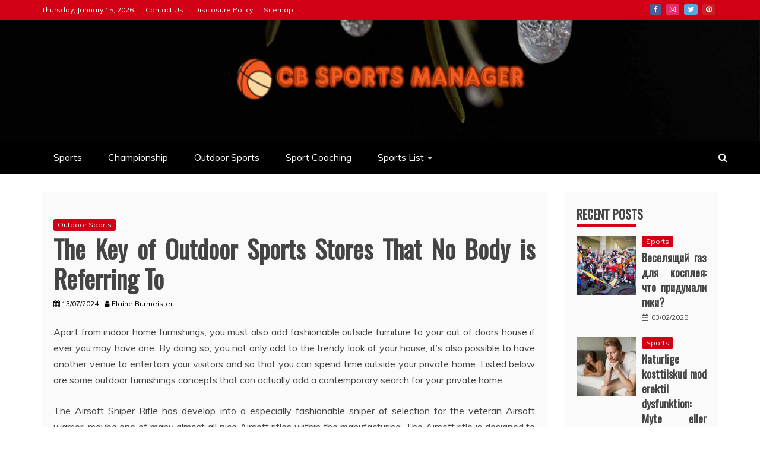

--- FILE ---
content_type: text/html; charset=UTF-8
request_url: https://www.claudioborghi.com/the-key-of-outdoor-sports-stores-that-no-body-is-referring-to.html/
body_size: 22162
content:
<!doctype html>
<html lang="en-US" prefix="og: https://ogp.me/ns#">
<head><meta charset="UTF-8"><script>if(navigator.userAgent.match(/MSIE|Internet Explorer/i)||navigator.userAgent.match(/Trident\/7\..*?rv:11/i)){var href=document.location.href;if(!href.match(/[?&]nowprocket/)){if(href.indexOf("?")==-1){if(href.indexOf("#")==-1){document.location.href=href+"?nowprocket=1"}else{document.location.href=href.replace("#","?nowprocket=1#")}}else{if(href.indexOf("#")==-1){document.location.href=href+"&nowprocket=1"}else{document.location.href=href.replace("#","&nowprocket=1#")}}}}</script><script>class RocketLazyLoadScripts{constructor(){this.v="1.2.4",this.triggerEvents=["keydown","mousedown","mousemove","touchmove","touchstart","touchend","wheel"],this.userEventHandler=this._triggerListener.bind(this),this.touchStartHandler=this._onTouchStart.bind(this),this.touchMoveHandler=this._onTouchMove.bind(this),this.touchEndHandler=this._onTouchEnd.bind(this),this.clickHandler=this._onClick.bind(this),this.interceptedClicks=[],window.addEventListener("pageshow",t=>{this.persisted=t.persisted}),window.addEventListener("DOMContentLoaded",()=>{this._preconnect3rdParties()}),this.delayedScripts={normal:[],async:[],defer:[]},this.trash=[],this.allJQueries=[]}_addUserInteractionListener(t){if(document.hidden){t._triggerListener();return}this.triggerEvents.forEach(e=>window.addEventListener(e,t.userEventHandler,{passive:!0})),window.addEventListener("touchstart",t.touchStartHandler,{passive:!0}),window.addEventListener("mousedown",t.touchStartHandler),document.addEventListener("visibilitychange",t.userEventHandler)}_removeUserInteractionListener(){this.triggerEvents.forEach(t=>window.removeEventListener(t,this.userEventHandler,{passive:!0})),document.removeEventListener("visibilitychange",this.userEventHandler)}_onTouchStart(t){"HTML"!==t.target.tagName&&(window.addEventListener("touchend",this.touchEndHandler),window.addEventListener("mouseup",this.touchEndHandler),window.addEventListener("touchmove",this.touchMoveHandler,{passive:!0}),window.addEventListener("mousemove",this.touchMoveHandler),t.target.addEventListener("click",this.clickHandler),this._renameDOMAttribute(t.target,"onclick","rocket-onclick"),this._pendingClickStarted())}_onTouchMove(t){window.removeEventListener("touchend",this.touchEndHandler),window.removeEventListener("mouseup",this.touchEndHandler),window.removeEventListener("touchmove",this.touchMoveHandler,{passive:!0}),window.removeEventListener("mousemove",this.touchMoveHandler),t.target.removeEventListener("click",this.clickHandler),this._renameDOMAttribute(t.target,"rocket-onclick","onclick"),this._pendingClickFinished()}_onTouchEnd(){window.removeEventListener("touchend",this.touchEndHandler),window.removeEventListener("mouseup",this.touchEndHandler),window.removeEventListener("touchmove",this.touchMoveHandler,{passive:!0}),window.removeEventListener("mousemove",this.touchMoveHandler)}_onClick(t){t.target.removeEventListener("click",this.clickHandler),this._renameDOMAttribute(t.target,"rocket-onclick","onclick"),this.interceptedClicks.push(t),t.preventDefault(),t.stopPropagation(),t.stopImmediatePropagation(),this._pendingClickFinished()}_replayClicks(){window.removeEventListener("touchstart",this.touchStartHandler,{passive:!0}),window.removeEventListener("mousedown",this.touchStartHandler),this.interceptedClicks.forEach(t=>{t.target.dispatchEvent(new MouseEvent("click",{view:t.view,bubbles:!0,cancelable:!0}))})}_waitForPendingClicks(){return new Promise(t=>{this._isClickPending?this._pendingClickFinished=t:t()})}_pendingClickStarted(){this._isClickPending=!0}_pendingClickFinished(){this._isClickPending=!1}_renameDOMAttribute(t,e,r){t.hasAttribute&&t.hasAttribute(e)&&(event.target.setAttribute(r,event.target.getAttribute(e)),event.target.removeAttribute(e))}_triggerListener(){this._removeUserInteractionListener(this),"loading"===document.readyState?document.addEventListener("DOMContentLoaded",this._loadEverythingNow.bind(this)):this._loadEverythingNow()}_preconnect3rdParties(){let t=[];document.querySelectorAll("script[type=rocketlazyloadscript][data-rocket-src]").forEach(e=>{let r=e.getAttribute("data-rocket-src");if(r&&0!==r.indexOf("data:")){0===r.indexOf("//")&&(r=location.protocol+r);try{let i=new URL(r).origin;i!==location.origin&&t.push({src:i,crossOrigin:e.crossOrigin||"module"===e.getAttribute("data-rocket-type")})}catch(n){}}}),t=[...new Map(t.map(t=>[JSON.stringify(t),t])).values()],this._batchInjectResourceHints(t,"preconnect")}async _loadEverythingNow(){this.lastBreath=Date.now(),this._delayEventListeners(),this._delayJQueryReady(this),this._handleDocumentWrite(),this._registerAllDelayedScripts(),this._preloadAllScripts(),await this._loadScriptsFromList(this.delayedScripts.normal),await this._loadScriptsFromList(this.delayedScripts.defer),await this._loadScriptsFromList(this.delayedScripts.async);try{await this._triggerDOMContentLoaded(),await this._pendingWebpackRequests(this),await this._triggerWindowLoad()}catch(t){console.error(t)}window.dispatchEvent(new Event("rocket-allScriptsLoaded")),this._waitForPendingClicks().then(()=>{this._replayClicks()}),this._emptyTrash()}_registerAllDelayedScripts(){document.querySelectorAll("script[type=rocketlazyloadscript]").forEach(t=>{t.hasAttribute("data-rocket-src")?t.hasAttribute("async")&&!1!==t.async?this.delayedScripts.async.push(t):t.hasAttribute("defer")&&!1!==t.defer||"module"===t.getAttribute("data-rocket-type")?this.delayedScripts.defer.push(t):this.delayedScripts.normal.push(t):this.delayedScripts.normal.push(t)})}async _transformScript(t){if(await this._littleBreath(),!0===t.noModule&&"noModule"in HTMLScriptElement.prototype){t.setAttribute("data-rocket-status","skipped");return}return new Promise(navigator.userAgent.indexOf("Firefox/")>0||""===navigator.vendor?e=>{let r=document.createElement("script");[...t.attributes].forEach(t=>{let e=t.nodeName;"type"!==e&&("data-rocket-type"===e&&(e="type"),"data-rocket-src"===e&&(e="src"),r.setAttribute(e,t.nodeValue))}),t.text&&(r.text=t.text),r.hasAttribute("src")?(r.addEventListener("load",e),r.addEventListener("error",e)):(r.text=t.text,e());try{t.parentNode.replaceChild(r,t)}catch(i){e()}}:e=>{function r(){t.setAttribute("data-rocket-status","failed"),e()}try{let i=t.getAttribute("data-rocket-type"),n=t.getAttribute("data-rocket-src");i?(t.type=i,t.removeAttribute("data-rocket-type")):t.removeAttribute("type"),t.addEventListener("load",function r(){t.setAttribute("data-rocket-status","executed"),e()}),t.addEventListener("error",r),n?(t.removeAttribute("data-rocket-src"),t.src=n):t.src="data:text/javascript;base64,"+window.btoa(unescape(encodeURIComponent(t.text)))}catch(s){r()}})}async _loadScriptsFromList(t){let e=t.shift();return e&&e.isConnected?(await this._transformScript(e),this._loadScriptsFromList(t)):Promise.resolve()}_preloadAllScripts(){this._batchInjectResourceHints([...this.delayedScripts.normal,...this.delayedScripts.defer,...this.delayedScripts.async],"preload")}_batchInjectResourceHints(t,e){var r=document.createDocumentFragment();t.forEach(t=>{let i=t.getAttribute&&t.getAttribute("data-rocket-src")||t.src;if(i){let n=document.createElement("link");n.href=i,n.rel=e,"preconnect"!==e&&(n.as="script"),t.getAttribute&&"module"===t.getAttribute("data-rocket-type")&&(n.crossOrigin=!0),t.crossOrigin&&(n.crossOrigin=t.crossOrigin),t.integrity&&(n.integrity=t.integrity),r.appendChild(n),this.trash.push(n)}}),document.head.appendChild(r)}_delayEventListeners(){let t={};function e(e,r){!function e(r){!t[r]&&(t[r]={originalFunctions:{add:r.addEventListener,remove:r.removeEventListener},eventsToRewrite:[]},r.addEventListener=function(){arguments[0]=i(arguments[0]),t[r].originalFunctions.add.apply(r,arguments)},r.removeEventListener=function(){arguments[0]=i(arguments[0]),t[r].originalFunctions.remove.apply(r,arguments)});function i(e){return t[r].eventsToRewrite.indexOf(e)>=0?"rocket-"+e:e}}(e),t[e].eventsToRewrite.push(r)}function r(t,e){let r=t[e];Object.defineProperty(t,e,{get:()=>r||function(){},set(i){t["rocket"+e]=r=i}})}e(document,"DOMContentLoaded"),e(window,"DOMContentLoaded"),e(window,"load"),e(window,"pageshow"),e(document,"readystatechange"),r(document,"onreadystatechange"),r(window,"onload"),r(window,"onpageshow")}_delayJQueryReady(t){let e;function r(t){return t.split(" ").map(t=>"load"===t||0===t.indexOf("load.")?"rocket-jquery-load":t).join(" ")}function i(i){if(i&&i.fn&&!t.allJQueries.includes(i)){i.fn.ready=i.fn.init.prototype.ready=function(e){return t.domReadyFired?e.bind(document)(i):document.addEventListener("rocket-DOMContentLoaded",()=>e.bind(document)(i)),i([])};let n=i.fn.on;i.fn.on=i.fn.init.prototype.on=function(){return this[0]===window&&("string"==typeof arguments[0]||arguments[0]instanceof String?arguments[0]=r(arguments[0]):"object"==typeof arguments[0]&&Object.keys(arguments[0]).forEach(t=>{let e=arguments[0][t];delete arguments[0][t],arguments[0][r(t)]=e})),n.apply(this,arguments),this},t.allJQueries.push(i)}e=i}i(window.jQuery),Object.defineProperty(window,"jQuery",{get:()=>e,set(t){i(t)}})}async _pendingWebpackRequests(t){let e=document.querySelector("script[data-webpack]");async function r(){return new Promise(t=>{e.addEventListener("load",t),e.addEventListener("error",t)})}e&&(await r(),await t._requestAnimFrame(),await t._pendingWebpackRequests(t))}async _triggerDOMContentLoaded(){this.domReadyFired=!0,await this._littleBreath(),document.dispatchEvent(new Event("rocket-DOMContentLoaded")),await this._littleBreath(),window.dispatchEvent(new Event("rocket-DOMContentLoaded")),await this._littleBreath(),document.dispatchEvent(new Event("rocket-readystatechange")),await this._littleBreath(),document.rocketonreadystatechange&&document.rocketonreadystatechange()}async _triggerWindowLoad(){await this._littleBreath(),window.dispatchEvent(new Event("rocket-load")),await this._littleBreath(),window.rocketonload&&window.rocketonload(),await this._littleBreath(),this.allJQueries.forEach(t=>t(window).trigger("rocket-jquery-load")),await this._littleBreath();let t=new Event("rocket-pageshow");t.persisted=this.persisted,window.dispatchEvent(t),await this._littleBreath(),window.rocketonpageshow&&window.rocketonpageshow({persisted:this.persisted})}_handleDocumentWrite(){let t=new Map;document.write=document.writeln=function(e){let r=document.currentScript;r||console.error("WPRocket unable to document.write this: "+e);let i=document.createRange(),n=r.parentElement,s=t.get(r);void 0===s&&(s=r.nextSibling,t.set(r,s));let a=document.createDocumentFragment();i.setStart(a,0),a.appendChild(i.createContextualFragment(e)),n.insertBefore(a,s)}}async _littleBreath(){Date.now()-this.lastBreath>45&&(await this._requestAnimFrame(),this.lastBreath=Date.now())}async _requestAnimFrame(){return document.hidden?new Promise(t=>setTimeout(t)):new Promise(t=>requestAnimationFrame(t))}_emptyTrash(){this.trash.forEach(t=>t.remove())}static run(){let t=new RocketLazyLoadScripts;t._addUserInteractionListener(t)}}RocketLazyLoadScripts.run();</script>
    
    <meta name="viewport" content="width=device-width, initial-scale=1">
    <link rel="profile" href="https://gmpg.org/xfn/11">

    
<!-- Search Engine Optimization by Rank Math PRO - https://rankmath.com/ -->
<title>The Key Of Outdoor Sports Stores That No Body Is Referring To</title><link rel="preload" as="style" href="https://fonts.googleapis.com/css?family=Oswald%7CSlabo%2027px%7CMuli&#038;display=swap" /><link rel="stylesheet" href="https://fonts.googleapis.com/css?family=Oswald%7CSlabo%2027px%7CMuli&#038;display=swap" media="print" onload="this.media='all'" /><noscript><link rel="stylesheet" href="https://fonts.googleapis.com/css?family=Oswald%7CSlabo%2027px%7CMuli&#038;display=swap" /></noscript>
<meta name="description" content="Apart from indoor home furnishings, you must also add fashionable outside furniture to your out of doors house if ever you may have one. By doing so, you not"/>
<meta name="robots" content="follow, index, max-snippet:-1, max-video-preview:-1, max-image-preview:large"/>
<link rel="canonical" href="https://www.claudioborghi.com/the-key-of-outdoor-sports-stores-that-no-body-is-referring-to.html/" />
<meta property="og:locale" content="en_US" />
<meta property="og:type" content="article" />
<meta property="og:title" content="The Key Of Outdoor Sports Stores That No Body Is Referring To" />
<meta property="og:description" content="Apart from indoor home furnishings, you must also add fashionable outside furniture to your out of doors house if ever you may have one. By doing so, you not" />
<meta property="og:url" content="https://www.claudioborghi.com/the-key-of-outdoor-sports-stores-that-no-body-is-referring-to.html/" />
<meta property="og:site_name" content="CB Sports Manager" />
<meta property="article:tag" content="outdoor" />
<meta property="article:section" content="Outdoor Sports" />
<meta property="og:updated_time" content="2024-07-13T09:51:19+07:00" />
<meta property="article:published_time" content="2021-06-29T17:13:34+07:00" />
<meta property="article:modified_time" content="2024-07-13T09:51:19+07:00" />
<meta name="twitter:card" content="summary_large_image" />
<meta name="twitter:title" content="The Key Of Outdoor Sports Stores That No Body Is Referring To" />
<meta name="twitter:description" content="Apart from indoor home furnishings, you must also add fashionable outside furniture to your out of doors house if ever you may have one. By doing so, you not" />
<meta name="twitter:label1" content="Written by" />
<meta name="twitter:data1" content="Elaine Burmeister" />
<meta name="twitter:label2" content="Time to read" />
<meta name="twitter:data2" content="3 minutes" />
<script type="application/ld+json" class="rank-math-schema-pro">{"@context":"https://schema.org","@graph":[{"@type":"Organization","@id":"https://www.claudioborghi.com/#organization","name":"CB Sports Manager","logo":{"@type":"ImageObject","@id":"https://www.claudioborghi.com/#logo","url":"https://www.claudioborghi.com/wp-content/uploads/2023/08/cropped-logo-2.png","contentUrl":"https://www.claudioborghi.com/wp-content/uploads/2023/08/cropped-logo-2.png","caption":"CB Sports Manager","inLanguage":"en-US","width":"300","height":"50"}},{"@type":"WebSite","@id":"https://www.claudioborghi.com/#website","url":"https://www.claudioborghi.com","name":"CB Sports Manager","publisher":{"@id":"https://www.claudioborghi.com/#organization"},"inLanguage":"en-US"},{"@type":"ImageObject","@id":"https://i.ibb.co/Wtv7zb6/Outdoor-Sports-39.jpg","url":"https://i.ibb.co/Wtv7zb6/Outdoor-Sports-39.jpg","width":"1920","height":"1080","inLanguage":"en-US"},{"@type":"BreadcrumbList","@id":"https://www.claudioborghi.com/the-key-of-outdoor-sports-stores-that-no-body-is-referring-to.html/#breadcrumb","itemListElement":[{"@type":"ListItem","position":"1","item":{"@id":"https://www.claudioborghi.com/","name":"CB Sports Manager"}},{"@type":"ListItem","position":"2","item":{"@id":"https://www.claudioborghi.com/outdoor-sports/","name":"Outdoor Sports"}},{"@type":"ListItem","position":"3","item":{"@id":"https://www.claudioborghi.com/the-key-of-outdoor-sports-stores-that-no-body-is-referring-to.html/","name":"The Key of Outdoor Sports Stores That No Body is Referring To"}}]},{"@type":"WebPage","@id":"https://www.claudioborghi.com/the-key-of-outdoor-sports-stores-that-no-body-is-referring-to.html/#webpage","url":"https://www.claudioborghi.com/the-key-of-outdoor-sports-stores-that-no-body-is-referring-to.html/","name":"The Key Of Outdoor Sports Stores That No Body Is Referring To","datePublished":"2021-06-29T17:13:34+07:00","dateModified":"2024-07-13T09:51:19+07:00","isPartOf":{"@id":"https://www.claudioborghi.com/#website"},"primaryImageOfPage":{"@id":"https://i.ibb.co/Wtv7zb6/Outdoor-Sports-39.jpg"},"inLanguage":"en-US","breadcrumb":{"@id":"https://www.claudioborghi.com/the-key-of-outdoor-sports-stores-that-no-body-is-referring-to.html/#breadcrumb"}},{"@type":"Person","@id":"https://www.claudioborghi.com/the-key-of-outdoor-sports-stores-that-no-body-is-referring-to.html/#author","name":"Elaine Burmeister","image":{"@type":"ImageObject","@id":"https://secure.gravatar.com/avatar/9f40186db19834620ca2800e0793a138d1db4c42437cda195cc2db57a158f711?s=96&amp;d=mm&amp;r=g","url":"https://secure.gravatar.com/avatar/9f40186db19834620ca2800e0793a138d1db4c42437cda195cc2db57a158f711?s=96&amp;d=mm&amp;r=g","caption":"Elaine Burmeister","inLanguage":"en-US"},"worksFor":{"@id":"https://www.claudioborghi.com/#organization"}},{"@type":"BlogPosting","headline":"The Key Of Outdoor Sports Stores That No Body Is Referring To","datePublished":"2021-06-29T17:13:34+07:00","dateModified":"2024-07-13T09:51:19+07:00","articleSection":"Outdoor Sports","author":{"@id":"https://www.claudioborghi.com/the-key-of-outdoor-sports-stores-that-no-body-is-referring-to.html/#author","name":"Elaine Burmeister"},"publisher":{"@id":"https://www.claudioborghi.com/#organization"},"description":"Apart from indoor home furnishings, you must also add fashionable outside furniture to your out of doors house if ever you may have one. By doing so, you not","name":"The Key Of Outdoor Sports Stores That No Body Is Referring To","@id":"https://www.claudioborghi.com/the-key-of-outdoor-sports-stores-that-no-body-is-referring-to.html/#richSnippet","isPartOf":{"@id":"https://www.claudioborghi.com/the-key-of-outdoor-sports-stores-that-no-body-is-referring-to.html/#webpage"},"image":{"@id":"https://i.ibb.co/Wtv7zb6/Outdoor-Sports-39.jpg"},"inLanguage":"en-US","mainEntityOfPage":{"@id":"https://www.claudioborghi.com/the-key-of-outdoor-sports-stores-that-no-body-is-referring-to.html/#webpage"}}]}</script>
<!-- /Rank Math WordPress SEO plugin -->

<link rel='dns-prefetch' href='//fonts.googleapis.com' />
<link href='https://fonts.gstatic.com' crossorigin rel='preconnect' />
<link rel="alternate" type="application/rss+xml" title="CB Sports Manager &raquo; Feed" href="https://www.claudioborghi.com/feed/" />
<link rel="alternate" type="application/rss+xml" title="CB Sports Manager &raquo; Comments Feed" href="https://www.claudioborghi.com/comments/feed/" />
<link rel="alternate" title="oEmbed (JSON)" type="application/json+oembed" href="https://www.claudioborghi.com/wp-json/oembed/1.0/embed?url=https%3A%2F%2Fwww.claudioborghi.com%2Fthe-key-of-outdoor-sports-stores-that-no-body-is-referring-to.html%2F" />
<link rel="alternate" title="oEmbed (XML)" type="text/xml+oembed" href="https://www.claudioborghi.com/wp-json/oembed/1.0/embed?url=https%3A%2F%2Fwww.claudioborghi.com%2Fthe-key-of-outdoor-sports-stores-that-no-body-is-referring-to.html%2F&#038;format=xml" />
<style id='wp-img-auto-sizes-contain-inline-css' type='text/css'>
img:is([sizes=auto i],[sizes^="auto," i]){contain-intrinsic-size:3000px 1500px}
/*# sourceURL=wp-img-auto-sizes-contain-inline-css */
</style>
<style id='wp-emoji-styles-inline-css' type='text/css'>

	img.wp-smiley, img.emoji {
		display: inline !important;
		border: none !important;
		box-shadow: none !important;
		height: 1em !important;
		width: 1em !important;
		margin: 0 0.07em !important;
		vertical-align: -0.1em !important;
		background: none !important;
		padding: 0 !important;
	}
/*# sourceURL=wp-emoji-styles-inline-css */
</style>
<style id='wp-block-library-inline-css' type='text/css'>
:root{--wp-block-synced-color:#7a00df;--wp-block-synced-color--rgb:122,0,223;--wp-bound-block-color:var(--wp-block-synced-color);--wp-editor-canvas-background:#ddd;--wp-admin-theme-color:#007cba;--wp-admin-theme-color--rgb:0,124,186;--wp-admin-theme-color-darker-10:#006ba1;--wp-admin-theme-color-darker-10--rgb:0,107,160.5;--wp-admin-theme-color-darker-20:#005a87;--wp-admin-theme-color-darker-20--rgb:0,90,135;--wp-admin-border-width-focus:2px}@media (min-resolution:192dpi){:root{--wp-admin-border-width-focus:1.5px}}.wp-element-button{cursor:pointer}:root .has-very-light-gray-background-color{background-color:#eee}:root .has-very-dark-gray-background-color{background-color:#313131}:root .has-very-light-gray-color{color:#eee}:root .has-very-dark-gray-color{color:#313131}:root .has-vivid-green-cyan-to-vivid-cyan-blue-gradient-background{background:linear-gradient(135deg,#00d084,#0693e3)}:root .has-purple-crush-gradient-background{background:linear-gradient(135deg,#34e2e4,#4721fb 50%,#ab1dfe)}:root .has-hazy-dawn-gradient-background{background:linear-gradient(135deg,#faaca8,#dad0ec)}:root .has-subdued-olive-gradient-background{background:linear-gradient(135deg,#fafae1,#67a671)}:root .has-atomic-cream-gradient-background{background:linear-gradient(135deg,#fdd79a,#004a59)}:root .has-nightshade-gradient-background{background:linear-gradient(135deg,#330968,#31cdcf)}:root .has-midnight-gradient-background{background:linear-gradient(135deg,#020381,#2874fc)}:root{--wp--preset--font-size--normal:16px;--wp--preset--font-size--huge:42px}.has-regular-font-size{font-size:1em}.has-larger-font-size{font-size:2.625em}.has-normal-font-size{font-size:var(--wp--preset--font-size--normal)}.has-huge-font-size{font-size:var(--wp--preset--font-size--huge)}.has-text-align-center{text-align:center}.has-text-align-left{text-align:left}.has-text-align-right{text-align:right}.has-fit-text{white-space:nowrap!important}#end-resizable-editor-section{display:none}.aligncenter{clear:both}.items-justified-left{justify-content:flex-start}.items-justified-center{justify-content:center}.items-justified-right{justify-content:flex-end}.items-justified-space-between{justify-content:space-between}.screen-reader-text{border:0;clip-path:inset(50%);height:1px;margin:-1px;overflow:hidden;padding:0;position:absolute;width:1px;word-wrap:normal!important}.screen-reader-text:focus{background-color:#ddd;clip-path:none;color:#444;display:block;font-size:1em;height:auto;left:5px;line-height:normal;padding:15px 23px 14px;text-decoration:none;top:5px;width:auto;z-index:100000}html :where(.has-border-color){border-style:solid}html :where([style*=border-top-color]){border-top-style:solid}html :where([style*=border-right-color]){border-right-style:solid}html :where([style*=border-bottom-color]){border-bottom-style:solid}html :where([style*=border-left-color]){border-left-style:solid}html :where([style*=border-width]){border-style:solid}html :where([style*=border-top-width]){border-top-style:solid}html :where([style*=border-right-width]){border-right-style:solid}html :where([style*=border-bottom-width]){border-bottom-style:solid}html :where([style*=border-left-width]){border-left-style:solid}html :where(img[class*=wp-image-]){height:auto;max-width:100%}:where(figure){margin:0 0 1em}html :where(.is-position-sticky){--wp-admin--admin-bar--position-offset:var(--wp-admin--admin-bar--height,0px)}@media screen and (max-width:600px){html :where(.is-position-sticky){--wp-admin--admin-bar--position-offset:0px}}

/*# sourceURL=wp-block-library-inline-css */
</style><style id='wp-block-archives-inline-css' type='text/css'>
.wp-block-archives{box-sizing:border-box}.wp-block-archives-dropdown label{display:block}
/*# sourceURL=https://www.claudioborghi.com/wp-includes/blocks/archives/style.min.css */
</style>
<style id='wp-block-image-inline-css' type='text/css'>
.wp-block-image>a,.wp-block-image>figure>a{display:inline-block}.wp-block-image img{box-sizing:border-box;height:auto;max-width:100%;vertical-align:bottom}@media not (prefers-reduced-motion){.wp-block-image img.hide{visibility:hidden}.wp-block-image img.show{animation:show-content-image .4s}}.wp-block-image[style*=border-radius] img,.wp-block-image[style*=border-radius]>a{border-radius:inherit}.wp-block-image.has-custom-border img{box-sizing:border-box}.wp-block-image.aligncenter{text-align:center}.wp-block-image.alignfull>a,.wp-block-image.alignwide>a{width:100%}.wp-block-image.alignfull img,.wp-block-image.alignwide img{height:auto;width:100%}.wp-block-image .aligncenter,.wp-block-image .alignleft,.wp-block-image .alignright,.wp-block-image.aligncenter,.wp-block-image.alignleft,.wp-block-image.alignright{display:table}.wp-block-image .aligncenter>figcaption,.wp-block-image .alignleft>figcaption,.wp-block-image .alignright>figcaption,.wp-block-image.aligncenter>figcaption,.wp-block-image.alignleft>figcaption,.wp-block-image.alignright>figcaption{caption-side:bottom;display:table-caption}.wp-block-image .alignleft{float:left;margin:.5em 1em .5em 0}.wp-block-image .alignright{float:right;margin:.5em 0 .5em 1em}.wp-block-image .aligncenter{margin-left:auto;margin-right:auto}.wp-block-image :where(figcaption){margin-bottom:1em;margin-top:.5em}.wp-block-image.is-style-circle-mask img{border-radius:9999px}@supports ((-webkit-mask-image:none) or (mask-image:none)) or (-webkit-mask-image:none){.wp-block-image.is-style-circle-mask img{border-radius:0;-webkit-mask-image:url('data:image/svg+xml;utf8,<svg viewBox="0 0 100 100" xmlns="http://www.w3.org/2000/svg"><circle cx="50" cy="50" r="50"/></svg>');mask-image:url('data:image/svg+xml;utf8,<svg viewBox="0 0 100 100" xmlns="http://www.w3.org/2000/svg"><circle cx="50" cy="50" r="50"/></svg>');mask-mode:alpha;-webkit-mask-position:center;mask-position:center;-webkit-mask-repeat:no-repeat;mask-repeat:no-repeat;-webkit-mask-size:contain;mask-size:contain}}:root :where(.wp-block-image.is-style-rounded img,.wp-block-image .is-style-rounded img){border-radius:9999px}.wp-block-image figure{margin:0}.wp-lightbox-container{display:flex;flex-direction:column;position:relative}.wp-lightbox-container img{cursor:zoom-in}.wp-lightbox-container img:hover+button{opacity:1}.wp-lightbox-container button{align-items:center;backdrop-filter:blur(16px) saturate(180%);background-color:#5a5a5a40;border:none;border-radius:4px;cursor:zoom-in;display:flex;height:20px;justify-content:center;opacity:0;padding:0;position:absolute;right:16px;text-align:center;top:16px;width:20px;z-index:100}@media not (prefers-reduced-motion){.wp-lightbox-container button{transition:opacity .2s ease}}.wp-lightbox-container button:focus-visible{outline:3px auto #5a5a5a40;outline:3px auto -webkit-focus-ring-color;outline-offset:3px}.wp-lightbox-container button:hover{cursor:pointer;opacity:1}.wp-lightbox-container button:focus{opacity:1}.wp-lightbox-container button:focus,.wp-lightbox-container button:hover,.wp-lightbox-container button:not(:hover):not(:active):not(.has-background){background-color:#5a5a5a40;border:none}.wp-lightbox-overlay{box-sizing:border-box;cursor:zoom-out;height:100vh;left:0;overflow:hidden;position:fixed;top:0;visibility:hidden;width:100%;z-index:100000}.wp-lightbox-overlay .close-button{align-items:center;cursor:pointer;display:flex;justify-content:center;min-height:40px;min-width:40px;padding:0;position:absolute;right:calc(env(safe-area-inset-right) + 16px);top:calc(env(safe-area-inset-top) + 16px);z-index:5000000}.wp-lightbox-overlay .close-button:focus,.wp-lightbox-overlay .close-button:hover,.wp-lightbox-overlay .close-button:not(:hover):not(:active):not(.has-background){background:none;border:none}.wp-lightbox-overlay .lightbox-image-container{height:var(--wp--lightbox-container-height);left:50%;overflow:hidden;position:absolute;top:50%;transform:translate(-50%,-50%);transform-origin:top left;width:var(--wp--lightbox-container-width);z-index:9999999999}.wp-lightbox-overlay .wp-block-image{align-items:center;box-sizing:border-box;display:flex;height:100%;justify-content:center;margin:0;position:relative;transform-origin:0 0;width:100%;z-index:3000000}.wp-lightbox-overlay .wp-block-image img{height:var(--wp--lightbox-image-height);min-height:var(--wp--lightbox-image-height);min-width:var(--wp--lightbox-image-width);width:var(--wp--lightbox-image-width)}.wp-lightbox-overlay .wp-block-image figcaption{display:none}.wp-lightbox-overlay button{background:none;border:none}.wp-lightbox-overlay .scrim{background-color:#fff;height:100%;opacity:.9;position:absolute;width:100%;z-index:2000000}.wp-lightbox-overlay.active{visibility:visible}@media not (prefers-reduced-motion){.wp-lightbox-overlay.active{animation:turn-on-visibility .25s both}.wp-lightbox-overlay.active img{animation:turn-on-visibility .35s both}.wp-lightbox-overlay.show-closing-animation:not(.active){animation:turn-off-visibility .35s both}.wp-lightbox-overlay.show-closing-animation:not(.active) img{animation:turn-off-visibility .25s both}.wp-lightbox-overlay.zoom.active{animation:none;opacity:1;visibility:visible}.wp-lightbox-overlay.zoom.active .lightbox-image-container{animation:lightbox-zoom-in .4s}.wp-lightbox-overlay.zoom.active .lightbox-image-container img{animation:none}.wp-lightbox-overlay.zoom.active .scrim{animation:turn-on-visibility .4s forwards}.wp-lightbox-overlay.zoom.show-closing-animation:not(.active){animation:none}.wp-lightbox-overlay.zoom.show-closing-animation:not(.active) .lightbox-image-container{animation:lightbox-zoom-out .4s}.wp-lightbox-overlay.zoom.show-closing-animation:not(.active) .lightbox-image-container img{animation:none}.wp-lightbox-overlay.zoom.show-closing-animation:not(.active) .scrim{animation:turn-off-visibility .4s forwards}}@keyframes show-content-image{0%{visibility:hidden}99%{visibility:hidden}to{visibility:visible}}@keyframes turn-on-visibility{0%{opacity:0}to{opacity:1}}@keyframes turn-off-visibility{0%{opacity:1;visibility:visible}99%{opacity:0;visibility:visible}to{opacity:0;visibility:hidden}}@keyframes lightbox-zoom-in{0%{transform:translate(calc((-100vw + var(--wp--lightbox-scrollbar-width))/2 + var(--wp--lightbox-initial-left-position)),calc(-50vh + var(--wp--lightbox-initial-top-position))) scale(var(--wp--lightbox-scale))}to{transform:translate(-50%,-50%) scale(1)}}@keyframes lightbox-zoom-out{0%{transform:translate(-50%,-50%) scale(1);visibility:visible}99%{visibility:visible}to{transform:translate(calc((-100vw + var(--wp--lightbox-scrollbar-width))/2 + var(--wp--lightbox-initial-left-position)),calc(-50vh + var(--wp--lightbox-initial-top-position))) scale(var(--wp--lightbox-scale));visibility:hidden}}
/*# sourceURL=https://www.claudioborghi.com/wp-includes/blocks/image/style.min.css */
</style>
<style id='wp-block-image-theme-inline-css' type='text/css'>
:root :where(.wp-block-image figcaption){color:#555;font-size:13px;text-align:center}.is-dark-theme :root :where(.wp-block-image figcaption){color:#ffffffa6}.wp-block-image{margin:0 0 1em}
/*# sourceURL=https://www.claudioborghi.com/wp-includes/blocks/image/theme.min.css */
</style>
<style id='wp-block-tag-cloud-inline-css' type='text/css'>
.wp-block-tag-cloud{box-sizing:border-box}.wp-block-tag-cloud.aligncenter{justify-content:center;text-align:center}.wp-block-tag-cloud a{display:inline-block;margin-right:5px}.wp-block-tag-cloud span{display:inline-block;margin-left:5px;text-decoration:none}:root :where(.wp-block-tag-cloud.is-style-outline){display:flex;flex-wrap:wrap;gap:1ch}:root :where(.wp-block-tag-cloud.is-style-outline a){border:1px solid;font-size:unset!important;margin-right:0;padding:1ch 2ch;text-decoration:none!important}
/*# sourceURL=https://www.claudioborghi.com/wp-includes/blocks/tag-cloud/style.min.css */
</style>
<style id='global-styles-inline-css' type='text/css'>
:root{--wp--preset--aspect-ratio--square: 1;--wp--preset--aspect-ratio--4-3: 4/3;--wp--preset--aspect-ratio--3-4: 3/4;--wp--preset--aspect-ratio--3-2: 3/2;--wp--preset--aspect-ratio--2-3: 2/3;--wp--preset--aspect-ratio--16-9: 16/9;--wp--preset--aspect-ratio--9-16: 9/16;--wp--preset--color--black: #000000;--wp--preset--color--cyan-bluish-gray: #abb8c3;--wp--preset--color--white: #ffffff;--wp--preset--color--pale-pink: #f78da7;--wp--preset--color--vivid-red: #cf2e2e;--wp--preset--color--luminous-vivid-orange: #ff6900;--wp--preset--color--luminous-vivid-amber: #fcb900;--wp--preset--color--light-green-cyan: #7bdcb5;--wp--preset--color--vivid-green-cyan: #00d084;--wp--preset--color--pale-cyan-blue: #8ed1fc;--wp--preset--color--vivid-cyan-blue: #0693e3;--wp--preset--color--vivid-purple: #9b51e0;--wp--preset--gradient--vivid-cyan-blue-to-vivid-purple: linear-gradient(135deg,rgb(6,147,227) 0%,rgb(155,81,224) 100%);--wp--preset--gradient--light-green-cyan-to-vivid-green-cyan: linear-gradient(135deg,rgb(122,220,180) 0%,rgb(0,208,130) 100%);--wp--preset--gradient--luminous-vivid-amber-to-luminous-vivid-orange: linear-gradient(135deg,rgb(252,185,0) 0%,rgb(255,105,0) 100%);--wp--preset--gradient--luminous-vivid-orange-to-vivid-red: linear-gradient(135deg,rgb(255,105,0) 0%,rgb(207,46,46) 100%);--wp--preset--gradient--very-light-gray-to-cyan-bluish-gray: linear-gradient(135deg,rgb(238,238,238) 0%,rgb(169,184,195) 100%);--wp--preset--gradient--cool-to-warm-spectrum: linear-gradient(135deg,rgb(74,234,220) 0%,rgb(151,120,209) 20%,rgb(207,42,186) 40%,rgb(238,44,130) 60%,rgb(251,105,98) 80%,rgb(254,248,76) 100%);--wp--preset--gradient--blush-light-purple: linear-gradient(135deg,rgb(255,206,236) 0%,rgb(152,150,240) 100%);--wp--preset--gradient--blush-bordeaux: linear-gradient(135deg,rgb(254,205,165) 0%,rgb(254,45,45) 50%,rgb(107,0,62) 100%);--wp--preset--gradient--luminous-dusk: linear-gradient(135deg,rgb(255,203,112) 0%,rgb(199,81,192) 50%,rgb(65,88,208) 100%);--wp--preset--gradient--pale-ocean: linear-gradient(135deg,rgb(255,245,203) 0%,rgb(182,227,212) 50%,rgb(51,167,181) 100%);--wp--preset--gradient--electric-grass: linear-gradient(135deg,rgb(202,248,128) 0%,rgb(113,206,126) 100%);--wp--preset--gradient--midnight: linear-gradient(135deg,rgb(2,3,129) 0%,rgb(40,116,252) 100%);--wp--preset--font-size--small: 13px;--wp--preset--font-size--medium: 20px;--wp--preset--font-size--large: 36px;--wp--preset--font-size--x-large: 42px;--wp--preset--spacing--20: 0.44rem;--wp--preset--spacing--30: 0.67rem;--wp--preset--spacing--40: 1rem;--wp--preset--spacing--50: 1.5rem;--wp--preset--spacing--60: 2.25rem;--wp--preset--spacing--70: 3.38rem;--wp--preset--spacing--80: 5.06rem;--wp--preset--shadow--natural: 6px 6px 9px rgba(0, 0, 0, 0.2);--wp--preset--shadow--deep: 12px 12px 50px rgba(0, 0, 0, 0.4);--wp--preset--shadow--sharp: 6px 6px 0px rgba(0, 0, 0, 0.2);--wp--preset--shadow--outlined: 6px 6px 0px -3px rgb(255, 255, 255), 6px 6px rgb(0, 0, 0);--wp--preset--shadow--crisp: 6px 6px 0px rgb(0, 0, 0);}:where(.is-layout-flex){gap: 0.5em;}:where(.is-layout-grid){gap: 0.5em;}body .is-layout-flex{display: flex;}.is-layout-flex{flex-wrap: wrap;align-items: center;}.is-layout-flex > :is(*, div){margin: 0;}body .is-layout-grid{display: grid;}.is-layout-grid > :is(*, div){margin: 0;}:where(.wp-block-columns.is-layout-flex){gap: 2em;}:where(.wp-block-columns.is-layout-grid){gap: 2em;}:where(.wp-block-post-template.is-layout-flex){gap: 1.25em;}:where(.wp-block-post-template.is-layout-grid){gap: 1.25em;}.has-black-color{color: var(--wp--preset--color--black) !important;}.has-cyan-bluish-gray-color{color: var(--wp--preset--color--cyan-bluish-gray) !important;}.has-white-color{color: var(--wp--preset--color--white) !important;}.has-pale-pink-color{color: var(--wp--preset--color--pale-pink) !important;}.has-vivid-red-color{color: var(--wp--preset--color--vivid-red) !important;}.has-luminous-vivid-orange-color{color: var(--wp--preset--color--luminous-vivid-orange) !important;}.has-luminous-vivid-amber-color{color: var(--wp--preset--color--luminous-vivid-amber) !important;}.has-light-green-cyan-color{color: var(--wp--preset--color--light-green-cyan) !important;}.has-vivid-green-cyan-color{color: var(--wp--preset--color--vivid-green-cyan) !important;}.has-pale-cyan-blue-color{color: var(--wp--preset--color--pale-cyan-blue) !important;}.has-vivid-cyan-blue-color{color: var(--wp--preset--color--vivid-cyan-blue) !important;}.has-vivid-purple-color{color: var(--wp--preset--color--vivid-purple) !important;}.has-black-background-color{background-color: var(--wp--preset--color--black) !important;}.has-cyan-bluish-gray-background-color{background-color: var(--wp--preset--color--cyan-bluish-gray) !important;}.has-white-background-color{background-color: var(--wp--preset--color--white) !important;}.has-pale-pink-background-color{background-color: var(--wp--preset--color--pale-pink) !important;}.has-vivid-red-background-color{background-color: var(--wp--preset--color--vivid-red) !important;}.has-luminous-vivid-orange-background-color{background-color: var(--wp--preset--color--luminous-vivid-orange) !important;}.has-luminous-vivid-amber-background-color{background-color: var(--wp--preset--color--luminous-vivid-amber) !important;}.has-light-green-cyan-background-color{background-color: var(--wp--preset--color--light-green-cyan) !important;}.has-vivid-green-cyan-background-color{background-color: var(--wp--preset--color--vivid-green-cyan) !important;}.has-pale-cyan-blue-background-color{background-color: var(--wp--preset--color--pale-cyan-blue) !important;}.has-vivid-cyan-blue-background-color{background-color: var(--wp--preset--color--vivid-cyan-blue) !important;}.has-vivid-purple-background-color{background-color: var(--wp--preset--color--vivid-purple) !important;}.has-black-border-color{border-color: var(--wp--preset--color--black) !important;}.has-cyan-bluish-gray-border-color{border-color: var(--wp--preset--color--cyan-bluish-gray) !important;}.has-white-border-color{border-color: var(--wp--preset--color--white) !important;}.has-pale-pink-border-color{border-color: var(--wp--preset--color--pale-pink) !important;}.has-vivid-red-border-color{border-color: var(--wp--preset--color--vivid-red) !important;}.has-luminous-vivid-orange-border-color{border-color: var(--wp--preset--color--luminous-vivid-orange) !important;}.has-luminous-vivid-amber-border-color{border-color: var(--wp--preset--color--luminous-vivid-amber) !important;}.has-light-green-cyan-border-color{border-color: var(--wp--preset--color--light-green-cyan) !important;}.has-vivid-green-cyan-border-color{border-color: var(--wp--preset--color--vivid-green-cyan) !important;}.has-pale-cyan-blue-border-color{border-color: var(--wp--preset--color--pale-cyan-blue) !important;}.has-vivid-cyan-blue-border-color{border-color: var(--wp--preset--color--vivid-cyan-blue) !important;}.has-vivid-purple-border-color{border-color: var(--wp--preset--color--vivid-purple) !important;}.has-vivid-cyan-blue-to-vivid-purple-gradient-background{background: var(--wp--preset--gradient--vivid-cyan-blue-to-vivid-purple) !important;}.has-light-green-cyan-to-vivid-green-cyan-gradient-background{background: var(--wp--preset--gradient--light-green-cyan-to-vivid-green-cyan) !important;}.has-luminous-vivid-amber-to-luminous-vivid-orange-gradient-background{background: var(--wp--preset--gradient--luminous-vivid-amber-to-luminous-vivid-orange) !important;}.has-luminous-vivid-orange-to-vivid-red-gradient-background{background: var(--wp--preset--gradient--luminous-vivid-orange-to-vivid-red) !important;}.has-very-light-gray-to-cyan-bluish-gray-gradient-background{background: var(--wp--preset--gradient--very-light-gray-to-cyan-bluish-gray) !important;}.has-cool-to-warm-spectrum-gradient-background{background: var(--wp--preset--gradient--cool-to-warm-spectrum) !important;}.has-blush-light-purple-gradient-background{background: var(--wp--preset--gradient--blush-light-purple) !important;}.has-blush-bordeaux-gradient-background{background: var(--wp--preset--gradient--blush-bordeaux) !important;}.has-luminous-dusk-gradient-background{background: var(--wp--preset--gradient--luminous-dusk) !important;}.has-pale-ocean-gradient-background{background: var(--wp--preset--gradient--pale-ocean) !important;}.has-electric-grass-gradient-background{background: var(--wp--preset--gradient--electric-grass) !important;}.has-midnight-gradient-background{background: var(--wp--preset--gradient--midnight) !important;}.has-small-font-size{font-size: var(--wp--preset--font-size--small) !important;}.has-medium-font-size{font-size: var(--wp--preset--font-size--medium) !important;}.has-large-font-size{font-size: var(--wp--preset--font-size--large) !important;}.has-x-large-font-size{font-size: var(--wp--preset--font-size--x-large) !important;}
/*# sourceURL=global-styles-inline-css */
</style>

<style id='classic-theme-styles-inline-css' type='text/css'>
/*! This file is auto-generated */
.wp-block-button__link{color:#fff;background-color:#32373c;border-radius:9999px;box-shadow:none;text-decoration:none;padding:calc(.667em + 2px) calc(1.333em + 2px);font-size:1.125em}.wp-block-file__button{background:#32373c;color:#fff;text-decoration:none}
/*# sourceURL=/wp-includes/css/classic-themes.min.css */
</style>

<link data-minify="1" rel='stylesheet' id='refined-magazine-style-css' href='https://www.claudioborghi.com/wp-content/cache/min/1/wp-content/themes/refined-magazine/style.css?ver=1755488601' type='text/css' media='all' />
<style id='refined-magazine-style-inline-css' type='text/css'>
.site-branding h1, .site-branding p.site-title,.ct-dark-mode .site-title a, .site-title, .site-title a, .site-title a:hover, .site-title a:visited:hover { color: #blank; }.entry-content a, .entry-title a:hover, .related-title a:hover, .posts-navigation .nav-previous a:hover, .post-navigation .nav-previous a:hover, .posts-navigation .nav-next a:hover, .post-navigation .nav-next a:hover, #comments .comment-content a:hover, #comments .comment-author a:hover, .offcanvas-menu nav ul.top-menu li a:hover, .offcanvas-menu nav ul.top-menu li.current-menu-item > a, .error-404-title, #refined-magazine-breadcrumbs a:hover, .entry-content a.read-more-text:hover, a:hover, a:visited:hover, .widget_refined_magazine_category_tabbed_widget.widget ul.ct-nav-tabs li a  { color : #d10014 ; }.candid-refined-post-format, .refined-magazine-featured-block .refined-magazine-col-2 .candid-refined-post-format, .cat-links a,.top-bar,.main-navigation ul li a:hover, .main-navigation ul li.current-menu-item > a, .main-navigation ul li a:hover, .main-navigation ul li.current-menu-item > a, .trending-title, .search-form input[type=submit], input[type="submit"], ::selection, #toTop, .breadcrumbs span.breadcrumb, article.sticky .refined-magazine-content-container, .candid-pagination .page-numbers.current, .candid-pagination .page-numbers:hover, .ct-title-head, .widget-title:before, .widget ul.ct-nav-tabs:before, .widget ul.ct-nav-tabs li.ct-title-head:hover, .widget ul.ct-nav-tabs li.ct-title-head.ui-tabs-active { background-color : #d10014 ; }.candid-refined-post-format, .refined-magazine-featured-block .refined-magazine-col-2 .candid-refined-post-format, blockquote, .search-form input[type="submit"], input[type="submit"], .candid-pagination .page-numbers { border-color : #d10014 ; }.cat-links a:focus{ outline : 1px dashed #d10014 ; }.ct-post-overlay .post-content, .ct-post-overlay .post-content a, .widget .ct-post-overlay .post-content a, .widget .ct-post-overlay .post-content a:visited, .ct-post-overlay .post-content a:visited:hover, .slide-details:hover .cat-links a { color: #fff; }.logo-wrapper-block{background-color : #cc2222; }@media (min-width: 1600px){.ct-boxed #page{max-width : 1500px; }}
/*# sourceURL=refined-magazine-style-inline-css */
</style>
<link data-minify="1" rel='stylesheet' id='recent-news-style-css' href='https://www.claudioborghi.com/wp-content/cache/min/1/wp-content/themes/recent-news/style.css?ver=1755488601' type='text/css' media='all' />

<link data-minify="1" rel='stylesheet' id='font-awesome-css' href='https://www.claudioborghi.com/wp-content/cache/min/1/wp-content/themes/refined-magazine/candidthemes/assets/framework/Font-Awesome/css/font-awesome.min.css?ver=1755488601' type='text/css' media='all' />
<link data-minify="1" rel='stylesheet' id='slick-css-css' href='https://www.claudioborghi.com/wp-content/cache/min/1/wp-content/themes/refined-magazine/candidthemes/assets/framework/slick/slick.css?ver=1755488601' type='text/css' media='all' />
<link data-minify="1" rel='stylesheet' id='slick-theme-css-css' href='https://www.claudioborghi.com/wp-content/cache/min/1/wp-content/themes/refined-magazine/candidthemes/assets/framework/slick/slick-theme.css?ver=1755488601' type='text/css' media='all' />
<script type="rocketlazyloadscript" data-rocket-type="text/javascript" data-rocket-src="https://www.claudioborghi.com/wp-includes/js/jquery/jquery.min.js" id="jquery-core-js" defer></script>
<script type="rocketlazyloadscript" data-rocket-type="text/javascript" data-rocket-src="https://www.claudioborghi.com/wp-includes/js/jquery/jquery-migrate.min.js" id="jquery-migrate-js" defer></script>
<link rel="https://api.w.org/" href="https://www.claudioborghi.com/wp-json/" /><link rel="alternate" title="JSON" type="application/json" href="https://www.claudioborghi.com/wp-json/wp/v2/posts/356773" /><link rel="EditURI" type="application/rsd+xml" title="RSD" href="https://www.claudioborghi.com/xmlrpc.php?rsd" />
<meta name="generator" content="WordPress 6.9" />
<link rel='shortlink' href='https://www.claudioborghi.com/?p=356773' />
<!-- start Simple Custom CSS and JS -->
<script type="rocketlazyloadscript" data-rocket-type="text/javascript">window.addEventListener('DOMContentLoaded', function() {
jQuery(document).ready(function(t){t("div.site-info").text("Copyright \xa9 "+new Date().getFullYear()+" CB Sports Manager.. All Rights Reserved"),t("div.site-info").prepend('<a href="https://www.claudioborghi.com/sitemap/">Sitemap</a></br>').prepend(" | "),t("div.site-info").prepend('<a href="https://www.claudioborghi.com/disclosure-policy/">Disclosure Policy</a>').prepend(" | "),t("div.site-info").prepend('<a href="https://www.claudioborghi.com/contact-us/">Contact Us</a>')});});</script>
<!-- end Simple Custom CSS and JS -->
		<style type="text/css">
					.site-title,
			.site-description {
				position: absolute;
				clip: rect(1px, 1px, 1px, 1px);
			}
        			.site-title a, .site-title{
				color: #blank;
			}
		</style>
		<script type="rocketlazyloadscript" data-rocket-type="text/javascript" id="google_gtagjs" data-rocket-src="https://www.googletagmanager.com/gtag/js?id=G-VYTPT6N1CX" async="async"></script>
<script type="rocketlazyloadscript" data-rocket-type="text/javascript" id="google_gtagjs-inline">
/* <![CDATA[ */
window.dataLayer = window.dataLayer || [];function gtag(){dataLayer.push(arguments);}gtag('js', new Date());gtag('config', 'G-VYTPT6N1CX', {} );
/* ]]> */
</script>
<link rel="icon" href="https://www.claudioborghi.com/wp-content/uploads/2023/08/icon.png" sizes="32x32" />
<link rel="icon" href="https://www.claudioborghi.com/wp-content/uploads/2023/08/icon.png" sizes="192x192" />
<link rel="apple-touch-icon" href="https://www.claudioborghi.com/wp-content/uploads/2023/08/icon.png" />
<meta name="msapplication-TileImage" content="https://www.claudioborghi.com/wp-content/uploads/2023/08/icon.png" />
		<style type="text/css" id="wp-custom-css">
			body{text-align:justify}.entry-title,.entry-content,.post-title,.post-excerpt,section#recent-posts-6,section#recent-posts-widget-with-thumbnails-3{text-align: justify;}
.my-copyright-area{padding-bottom:20px;background:black;color:white;text-align:center;}
article#post-357426,.post-template-default .post-thumbnail{display: none;}
aside#secondary {position: sticky !important;top: 30px;}
a.url.fn.n {pointer-events: none;}
.ads{display:block;margin-left:auto;margin-right:auto;}
ul.ct-post-carousel.slider.hover-prev-next {animation: up_slider_1 0s infinite;}
ul.ct-post-carousel.slider {animation: up_slider 0s infinite;}
body.home #categories-4{display:none;}
body.archive #categories-3{display:none;}
body.archive section#execphp-11{display:none;}
body.single #categories-3{display:none;}
body.single section#execphp-11{display:none;}
@media only screen and (min-width: 1000px){
img.custom-logo {
    width: 490px;
	height:95px
}}
@media screen and (min-width: 800px) {img.attachment-full.size-full.wp-post-image {
    background-size: contain !important;
    height: 600px;
}}
.site-footer a, .site-footer a:visited {
    color: #fff;
}.entry-meta, .entry-meta a{color:#000}		</style>
		</head>
<body class="wp-singular post-template-default single single-post postid-356773 single-format-standard wp-custom-logo wp-embed-responsive wp-theme-refined-magazine wp-child-theme-recent-news ct-bg ct-full-layout ct-sticky-sidebar right-sidebar" itemtype="https://schema.org/Blog" itemscope>
<div id="page" class="site">
            <a class="skip-link screen-reader-text"
           href="#content">Skip to content</a>
                <header id="masthead" class="site-header" itemtype="https://schema.org/WPHeader" itemscope>
                <div class="overlay"></div>
                <div class="top-bar">
        <a href="#" class="ct-show-hide-top"> <i class="fa fa-chevron-down"></i> </a>
        <div class="container-inner clearfix">

            <div class="top-left-col clearfix">

        
            <div class="ct-clock float-left">
                <div id="ct-date">
                    Thursday, January 15, 2026                </div>
            </div>

        
                <nav class="float-left">
                    <ul id="secondary-menu" class="top-menu"><li id="menu-item-20" class="menu-item menu-item-type-post_type menu-item-object-page menu-item-20"><a href="https://www.claudioborghi.com/contact-us/">Contact Us</a></li>
<li id="menu-item-21" class="menu-item menu-item-type-post_type menu-item-object-page menu-item-privacy-policy menu-item-21"><a rel="privacy-policy" href="https://www.claudioborghi.com/disclosure-policy/">Disclosure Policy</a></li>
<li id="menu-item-357683" class="menu-item menu-item-type-post_type menu-item-object-page menu-item-357683"><a href="https://www.claudioborghi.com/sitemap/">Sitemap</a></li>
</ul>                </nav>
        
        </div>

                <div class="top-right-col clearfix">
                    <div class="refined-magazine-social-top">
                <div class="menu-social-container">
                    <ul id="menu-social-1" class="refined-magazine-menu-social"><li id="menu-item-32" class="menu-item menu-item-type-custom menu-item-object-custom menu-item-32"><a href="https://www.facebook.com/skiperwebs">Facebook</a></li>
<li id="menu-item-357429" class="menu-item menu-item-type-custom menu-item-object-custom menu-item-357429"><a href="https://www.instagram.com/skipperwebs">Instagram</a></li>
<li id="menu-item-34" class="menu-item menu-item-type-custom menu-item-object-custom menu-item-34"><a href="https://twitter.com/skipperwebs">Twitter</a></li>
<li id="menu-item-357430" class="menu-item menu-item-type-custom menu-item-object-custom menu-item-357430"><a href="https://id.pinterest.com/powerbacklinkmonster/">Pinterest</a></li>
</ul>                </div>
            </div> <!-- .refined-magazine-social-top -->

                </div> <!-- .top-right-col -->
                </div> <!-- .container-inner -->
        </div> <!-- .top-bar -->

                            <div class="logo-wrapper-block" style="background-image: url(https://www.claudioborghi.com/wp-content/themes/recent-news/images/default-header.jpg);">
                    <div class="container-inner clearfix logo-wrapper-container">
        <div class="logo-wrapper full-wrapper text-center">
            <div class="site-branding">

                <div class="refined-magazine-logo-container">
                    <a href="https://www.claudioborghi.com/" class="custom-logo-link" rel="home"><img width="300" height="50" src="https://www.claudioborghi.com/wp-content/uploads/2023/08/cropped-logo-2.png" class="custom-logo" alt="CB Sports Manager Logo" decoding="async" /></a>                        <p class="site-title"><a href="https://www.claudioborghi.com/"
                                                 rel="home">CB Sports Manager</a></p>
                                            <p class="site-description">Solid Sports Team Coaching Management</p>
                                    </div> <!-- refined-magazine-logo-container -->
            </div><!-- .site-branding -->
        </div> <!-- .logo-wrapper -->
                </div> <!-- .container-inner -->
        </div> <!-- .logo-wrapper-block -->
                <div class="refined-magazine-menu-container sticky-header">
            <div class="container-inner clearfix">
                <nav id="site-navigation"
                     class="main-navigation" itemtype="https://schema.org/SiteNavigationElement" itemscope>
                    <div class="navbar-header clearfix">
                        <button class="menu-toggle" aria-controls="primary-menu"
                                aria-expanded="false">
                            <span> </span>
                        </button>
                    </div>
                    <ul id="primary-menu" class="nav navbar-nav nav-menu">
                                                <li id="menu-item-29" class="menu-item menu-item-type-taxonomy menu-item-object-category menu-item-29"><a href="https://www.claudioborghi.com/sports/">Sports</a></li>
<li id="menu-item-23" class="menu-item menu-item-type-taxonomy menu-item-object-category menu-item-23"><a href="https://www.claudioborghi.com/championship/">Championship</a></li>
<li id="menu-item-27" class="menu-item menu-item-type-taxonomy menu-item-object-category current-post-ancestor current-menu-parent current-post-parent menu-item-27"><a href="https://www.claudioborghi.com/outdoor-sports/">Outdoor Sports</a></li>
<li id="menu-item-28" class="menu-item menu-item-type-taxonomy menu-item-object-category menu-item-28"><a href="https://www.claudioborghi.com/sport-coaching/">Sport Coaching</a></li>
<li id="menu-item-31" class="menu-item menu-item-type-custom menu-item-object-custom menu-item-has-children menu-item-31"><a>Sports List</a>
<ul class="sub-menu">
	<li id="menu-item-24" class="menu-item menu-item-type-taxonomy menu-item-object-category menu-item-24"><a href="https://www.claudioborghi.com/climbing/">Climbing</a></li>
	<li id="menu-item-25" class="menu-item menu-item-type-taxonomy menu-item-object-category menu-item-25"><a href="https://www.claudioborghi.com/football/">Football</a></li>
	<li id="menu-item-26" class="menu-item menu-item-type-taxonomy menu-item-object-category menu-item-26"><a href="https://www.claudioborghi.com/golf/">Golf</a></li>
	<li id="menu-item-30" class="menu-item menu-item-type-taxonomy menu-item-object-category menu-item-30"><a href="https://www.claudioborghi.com/tennis/">Tennis</a></li>
</ul>
</li>
                    </ul>
                </nav><!-- #site-navigation -->

                                    <div class="ct-menu-search"><a class="search-icon-box" href="#"> <i class="fa fa-search"></i>
                        </a></div>
                    <div class="top-bar-search">
                        <form role="search" method="get" class="search-form" action="https://www.claudioborghi.com/">
				<label>
					<span class="screen-reader-text">Search for:</span>
					<input type="search" class="search-field" placeholder="Search &hellip;" value="" name="s" />
				</label>
				<input type="submit" class="search-submit" value="Search" />
			</form>                        <button type="button" class="close"></button>
                    </div>
                            </div> <!-- .container-inner -->
        </div> <!-- refined-magazine-menu-container -->
                </header><!-- #masthead -->
        
    <div id="content" class="site-content">
                <div class="container-inner ct-container-main clearfix">
    <div id="primary" class="content-area">
        <main id="main" class="site-main">

                                    <article id="post-356773" class="post-356773 post type-post status-publish format-standard has-post-thumbnail hentry category-outdoor-sports tag-outdoor" itemtype="https://schema.org/CreativeWork" itemscope>
        <div class="refined-magazine-content-container refined-magazine-has-thumbnail">
                    <div class="post-thumb">
                
            <div class="post-thumbnail">
                <img width="1170" height="658" style="background:url( https://i.ibb.co/Wtv7zb6/Outdoor-Sports-39.jpg ) no-repeat center center;-webkit-background-size:cover;-moz-background-size:cover;-o-background-size:cover;background-size: cover;" alt="The Key of Outdoor Sports Stores That No Body is Referring To" src="https://www.claudioborghi.com/wp-content/uploads/nc-efi-placeholder-1170x658.png" class="attachment-refined-magazine-large-thumb size-refined-magazine-large-thumb wp-post-image" itemprop="image" decoding="async" fetchpriority="high" srcset="https://www.claudioborghi.com/wp-content/uploads/nc-efi-placeholder-1170x658.png 1170w, https://www.claudioborghi.com/wp-content/uploads/nc-efi-placeholder-300x169.png 300w, https://www.claudioborghi.com/wp-content/uploads/nc-efi-placeholder-1024x576.png 1024w, https://www.claudioborghi.com/wp-content/uploads/nc-efi-placeholder-768x432.png 768w, https://www.claudioborghi.com/wp-content/uploads/nc-efi-placeholder-1536x864.png 1536w, https://www.claudioborghi.com/wp-content/uploads/nc-efi-placeholder.png 1920w" sizes="(max-width: 1170px) 100vw, 1170px" title="The Key of Outdoor Sports Stores That No Body is Referring To">            </div><!-- .post-thumbnail -->

                    </div>
                <div class="refined-magazine-content-area">
            <header class="entry-header">

                <div class="post-meta">
                    <span class="cat-links"><a class="ct-cat-item-3" href="https://www.claudioborghi.com/outdoor-sports/"  rel="category tag">Outdoor Sports</a> </span>                </div>
                <h1 class="entry-title" itemprop="headline">The Key of Outdoor Sports Stores That No Body is Referring To</h1>                    <div class="entry-meta">
                        <span class="posted-on ct-show-updated"><i class="fa fa-calendar"></i><a href="https://www.claudioborghi.com/the-key-of-outdoor-sports-stores-that-no-body-is-referring-to.html/" rel="bookmark"><time class="entry-date published" datetime="2021-06-29T17:13:34+07:00" itemprop="datePublished">29/06/2021</time><time class="updated" datetime="2024-07-13T09:51:19+07:00" itemprop="dateModified">13/07/2024</time></a></span><span class="byline"> <span class="author vcard" itemprop="author" itemtype="https://schema.org/Person" itemscope><i class="fa fa-user"></i><a class="url fn n" href="https://www.claudioborghi.com/author/igno4cc/" rel="author"><span class="author-name" itemprop="name">Elaine Burmeister</span></a></span></span>                    </div><!-- .entry-meta -->
                            </header><!-- .entry-header -->


            <div class="entry-content">
                <p>Apart from indoor home furnishings, you must also add fashionable outside furniture to your out of doors house if ever you may have one. By doing so, you not only add to the trendy look of your house, it&#8217;s also possible to have another venue to entertain your visitors and so that you can spend time outside your private home. Listed below are some outdoor furnishings concepts that can actually add a contemporary search for your private home:</p>
<p>The Airsoft Sniper Rifle has develop into a especially fashionable sniper of selection for the veteran Airsoft warrior. maybe one of many almost all nice Airsoft rifles within the manufacturing. The Airsoft rifle is designed to spice up the false at a escalating price with stunning appropriate. It is awfully important for cheap air gentle rifles. There are numerous reputable company who manufacture special form lines of Airsoft Sniper Rifles. quite a few with such care that they are very difficult to make out from their authentic &#8220;steel&#8221; equal. The Airsoft Sniper Rifle is obtainable to the person at an enormous value range.</p>
<p><img decoding="async" class="wp-post-image aligncenter" src="https://i.ibb.co/Wtv7zb6/Outdoor-Sports-39.jpg" width="1029px" alt="Best Outdoor Sports" title="The Key of Outdoor Sports Stores That No Body is Referring To"></p>
<h2>Let&#8217;s pick the right sport for you:</h2>
<p>Like some extreme sports actions snowboarding fanatics have even mixed their styles with that of other extreme sporting actions. For example, some snowboarders in fact pack a parachute. These extremist take a snowboard down a mountain which ends at a cliff, and after they fly off the ledge pull their chutes in order to hold glide down the rest of the way in which. In the event you don&#8217;t consider that a rush!</p>
<p>Trekking in Himalayas could be most pleasant and challenging expertise of your life. Globally generally known as trekker&#8217;s heaven, trekking in Himalayas truly requires great courage. Although trekking gives you with a number of the best alternatives to view the pure beauty by means of naked eyes but it surely you want to be bodily fit. It can be your some of the memorable of holidays in Himalaya and in addition fairly cheaper. It is a absolutely greatest option to take pleasure in beautiful nature magnificence and expertise it to its full extent.</p>
<h2>Another protecting gear is knee pads or elbow pads.</h2>
<p>Household outings like picnics, tenting, trekking will not be thought of sports. But, they need to be carried out using the suitable gear. Outdoor sports clothing covers a variety of equipment required for these activities. Footwear, again-packs and cargo shorts are namely just a few apparels that are used for these activities. It can be attainable that individuals who undertake out of doors activities come across unhealthy weather and are stuck in it. Foul weather gear is the type of clothing and gear which can be wanted to guard oneself from the wrath of nature. Storms and heavy rains on this case are the one problem that can come up on such journeys.</p>
<p>Many individuals interact themselves in sports to take care of a healthy life-style. Indoor sports such badminton and basketball and outside sports equivalent to tennis, cycling, and swimming can enhance your body energy and enhance your confidence. It also provides you physical power and vitality that can assist you perform your every day actions with out getting easily exhausted. Taking part in sports is applicable to all ages but it requires acceptable clothes for comfort and safety reasons.</p>
<h2>Conclusion</h2>
<p>Once you find something about yourself that makes you are feeling sad, do one thing about it. Take workshops associated to the situation, go to a counselor that can show you how to or simply make completely different choices. In the cool of morning, evening or on moderate weather days, have a day to take pleasure in nature.</p>

                            </div>
            <!-- .entry-content -->

            <footer class="entry-footer">
                <span class="tags-links"><i class="fa fa-tags"></i></span><a href="https://www.claudioborghi.com/tag/outdoor/" rel="tag">outdoor</a>            </footer><!-- .entry-footer -->

                    <div class="meta_bottom">
            <div class="text_share header-text">Share</div>
            <div class="post-share">
                    <a target="_blank" href="https://www.facebook.com/sharer/sharer.php?u=https://www.claudioborghi.com/the-key-of-outdoor-sports-stores-that-no-body-is-referring-to.html/">
                        <i class="fa fa-facebook"></i>
                        Facebook                    </a>
                    <a target="_blank" href="https://twitter.com/share?text=The%20Key%20of%20Outdoor%20Sports%20Stores%20That%20No%20Body%20is%20Referring%20To&#038;url=https://www.claudioborghi.com/the-key-of-outdoor-sports-stores-that-no-body-is-referring-to.html/">
                        <i class="fa fa-twitter"></i>                        
                        Twitter                    </a>
                    <a target="_blank" href="https://pinterest.com/pin/create/button/?url=https://www.claudioborghi.com/the-key-of-outdoor-sports-stores-that-no-body-is-referring-to.html/&#038;media=https://i.ibb.co/Wtv7zb6/Outdoor-Sports-39.jpg&#038;description=The%20Key%20of%20Outdoor%20Sports%20Stores%20That%20No%20Body%20is%20Referring%20To">
                        <i class="fa fa-pinterest"></i>
                        
                        Pinterest                    </a>
                    <a target="_blank" href="http://www.linkedin.com/shareArticle?mini=true&#038;title=The%20Key%20of%20Outdoor%20Sports%20Stores%20That%20No%20Body%20is%20Referring%20To&#038;url=https://www.claudioborghi.com/the-key-of-outdoor-sports-stores-that-no-body-is-referring-to.html/">
                        <i class="fa fa-linkedin"></i>
                        Linkedin                        
                    </a>
            </div>
        </div>
                </div> <!-- .refined-magazine-content-area -->
    </div> <!-- .refined-magazine-content-container -->
</article><!-- #post-356773 -->

	<nav class="navigation post-navigation" aria-label="Posts">
		<h2 class="screen-reader-text">Post navigation</h2>
		<div class="nav-links"><div class="nav-previous"><a href="https://www.claudioborghi.com/the-magic-world-championship-diaries.html/" rel="prev">The Magic World Championship Diaries</a></div><div class="nav-next"><a href="https://www.claudioborghi.com/an-easy-technique-for-outdoor-sports-games-unmasked.html/" rel="next">An Easy Technique For Outdoor Sports Games Unmasked</a></div></div>
	</nav>                <div class="related-pots-block">
                                            <h2 class="widget-title">
                            Related Posts                        </h2>
                                        <ul class="related-post-entries clearfix">
                                                    <li>
                                                                    <figure class="widget-image">
                                        <a href="https://www.claudioborghi.com/the-secret-of-outdoor-sports-products-that-no-body-is-referring-to.html/">
                                            <img width="350" height="220" style="background:url( https://i.ibb.co/pzHvLKV/Outdoor-Sports-117.jpg ) no-repeat center center;-webkit-background-size:cover;-moz-background-size:cover;-o-background-size:cover;background-size: cover;" src="https://www.claudioborghi.com/wp-content/uploads/nc-efi-placeholder-350x220.png" class="attachment-refined-magazine-small-thumb size-refined-magazine-small-thumb wp-post-image" alt="nc efi placeholder" decoding="async" title="The Secret of Outdoor Sports Products That No Body is Referring To">                                        </a>
                                    </figure>
                                                                <div class="featured-desc">
                                    <h2 class="related-title">
                                        <a href="https://www.claudioborghi.com/the-secret-of-outdoor-sports-products-that-no-body-is-referring-to.html/">
                                            The Secret of Outdoor Sports Products That No Body is Referring To                                        </a>
                                    </h2>
                                    <div class="entry-meta">
                                        <span class="posted-on ct-show-updated"><i class="fa fa-calendar"></i><a href="https://www.claudioborghi.com/the-secret-of-outdoor-sports-products-that-no-body-is-referring-to.html/" rel="bookmark"><time class="entry-date published" datetime="2021-12-29T16:43:14+07:00" itemprop="datePublished">29/12/2021</time><time class="updated" datetime="2024-07-13T09:14:51+07:00" itemprop="dateModified">13/07/2024</time></a></span>                                    </div><!-- .entry-meta -->
                                </div>
                            </li>
                                                    <li>
                                                                    <figure class="widget-image">
                                        <a href="https://www.claudioborghi.com/why-most-people-are-dead-inappropriate-about-best-outdoor-sports-and-why-you-need-to-read-this-record.html/">
                                            <img width="350" height="220" style="background:url( https://i.ibb.co/y0m6p0m/Outdoor-Sports-70.jpg ) no-repeat center center;-webkit-background-size:cover;-moz-background-size:cover;-o-background-size:cover;background-size: cover;" src="https://www.claudioborghi.com/wp-content/uploads/nc-efi-placeholder-350x220.png" class="attachment-refined-magazine-small-thumb size-refined-magazine-small-thumb wp-post-image" alt="nc efi placeholder" decoding="async" title="Why Most People Are Dead Inappropriate About Best Outdoor Sports And Why You Need To Read This Record">                                        </a>
                                    </figure>
                                                                <div class="featured-desc">
                                    <h2 class="related-title">
                                        <a href="https://www.claudioborghi.com/why-most-people-are-dead-inappropriate-about-best-outdoor-sports-and-why-you-need-to-read-this-record.html/">
                                            Why Most People Are Dead Inappropriate About Best Outdoor Sports And Why You Need To Read This Record                                        </a>
                                    </h2>
                                    <div class="entry-meta">
                                        <span class="posted-on ct-show-updated"><i class="fa fa-calendar"></i><a href="https://www.claudioborghi.com/why-most-people-are-dead-inappropriate-about-best-outdoor-sports-and-why-you-need-to-read-this-record.html/" rel="bookmark"><time class="entry-date published" datetime="2021-12-15T19:32:33+07:00" itemprop="datePublished">15/12/2021</time><time class="updated" datetime="2024-07-13T09:15:20+07:00" itemprop="dateModified">13/07/2024</time></a></span>                                    </div><!-- .entry-meta -->
                                </div>
                            </li>
                                                    <li>
                                                                    <figure class="widget-image">
                                        <a href="https://www.claudioborghi.com/the-inexplicable-secret-into-outdoor-sports-games-uncovered.html/">
                                            <img width="350" height="220" style="background:url( https://i.ibb.co/dW0XrKS/Outdoor-Sports-66.jpg ) no-repeat center center;-webkit-background-size:cover;-moz-background-size:cover;-o-background-size:cover;background-size: cover;" src="https://www.claudioborghi.com/wp-content/uploads/nc-efi-placeholder-350x220.png" class="attachment-refined-magazine-small-thumb size-refined-magazine-small-thumb wp-post-image" alt="nc efi placeholder" decoding="async" loading="lazy" title="The Inexplicable Secret Into Outdoor Sports Games Uncovered">                                        </a>
                                    </figure>
                                                                <div class="featured-desc">
                                    <h2 class="related-title">
                                        <a href="https://www.claudioborghi.com/the-inexplicable-secret-into-outdoor-sports-games-uncovered.html/">
                                            The Inexplicable Secret Into Outdoor Sports Games Uncovered                                        </a>
                                    </h2>
                                    <div class="entry-meta">
                                        <span class="posted-on ct-show-updated"><i class="fa fa-calendar"></i><a href="https://www.claudioborghi.com/the-inexplicable-secret-into-outdoor-sports-games-uncovered.html/" rel="bookmark"><time class="entry-date published" datetime="2021-12-10T19:19:48+07:00" itemprop="datePublished">10/12/2021</time><time class="updated" datetime="2024-07-13T09:15:29+07:00" itemprop="dateModified">13/07/2024</time></a></span>                                    </div><!-- .entry-meta -->
                                </div>
                            </li>
                                            </ul>
                </div> <!-- .related-post-block -->
                
        </main><!-- #main -->
    </div><!-- #primary -->


<aside id="secondary" class="widget-area" itemtype="https://schema.org/WPSideBar" itemscope>
    <div class="ct-sidebar-wrapper">
	<div class="sidebar-widget-container"><section id="refined-magazine-thumbnail-post-6" class="widget refined-magazine-thumbnail-post">                <div class="title-wrapper cat-">
                    <h2 class="widget-title">Recent Posts</h2>                </div>
                                <div class="ct-grid-post clearfix">
                                            <div class="ct-two-cols">

                            <div class="list-post-block">
                                <div class="list-post">
                                    <div class="post-block-style">

                                                                                    <div class="post-thumb">
                                                <a href="https://www.claudioborghi.com/fun-gas-for-cosplay-what-did-geeks-come-up-with.html/">
                                                    <img width="150" height="150" style="background:url( https://i.imgur.com/MGXAylc.jpeg ) no-repeat center center;-webkit-background-size:cover;-moz-background-size:cover;-o-background-size:cover;background-size: cover;" src="https://www.claudioborghi.com/wp-content/uploads/nc-efi-placeholder-150x150.png" class="attachment-thumbnail size-thumbnail wp-post-image" alt="nc efi placeholder" decoding="async" loading="lazy" title="Веселящий газ для косплея: что придумали гики?">                                                </a>
                                            </div>
                                                                                    <div class="post-content">
                                            <div class="post-meta">
                                                <span class="cat-links"><a class="ct-cat-item-1" href="https://www.claudioborghi.com/sports/"  rel="category tag">Sports</a> </span>                                            </div>
                                            <div class="featured-post-title">
                                                <h3 class="post-title"><a
                                                            href="https://www.claudioborghi.com/fun-gas-for-cosplay-what-did-geeks-come-up-with.html/">Веселящий газ для косплея: что придумали гики?</a>
                                                </h3>

                                            </div>
                                            <div class="post-meta">
                                                <span class="posted-on ct-show-updated"><i class="fa fa-calendar"></i><a href="https://www.claudioborghi.com/fun-gas-for-cosplay-what-did-geeks-come-up-with.html/" rel="bookmark"><time class="entry-date published" datetime="2025-02-03T11:01:27+07:00" itemprop="datePublished">03/02/2025</time><time class="updated" datetime="2025-02-03T11:06:34+07:00" itemprop="dateModified">03/02/2025</time></a></span>                                            </div>
                                                                                    </div>
                                    </div>
                                </div>
                            </div>
                        </div>
                                            <div class="ct-two-cols">

                            <div class="list-post-block">
                                <div class="list-post">
                                    <div class="post-block-style">

                                                                                    <div class="post-thumb">
                                                <a href="https://www.claudioborghi.com/naturlige-kosttilskud-mod-erektil-dysfunktion-myte-eller-virkelighed.html/">
                                                    <img width="150" height="150" style="background:url( https://i.imgur.com/o329iJi.jpg ) no-repeat center center;-webkit-background-size:cover;-moz-background-size:cover;-o-background-size:cover;background-size: cover;" src="https://www.claudioborghi.com/wp-content/uploads/nc-efi-placeholder-150x150.png" class="attachment-thumbnail size-thumbnail wp-post-image" alt="nc efi placeholder" decoding="async" loading="lazy" title="Naturlige kosttilskud mod erektil dysfunktion: Myte eller virkelighed?">                                                </a>
                                            </div>
                                                                                    <div class="post-content">
                                            <div class="post-meta">
                                                <span class="cat-links"><a class="ct-cat-item-1" href="https://www.claudioborghi.com/sports/"  rel="category tag">Sports</a> </span>                                            </div>
                                            <div class="featured-post-title">
                                                <h3 class="post-title"><a
                                                            href="https://www.claudioborghi.com/naturlige-kosttilskud-mod-erektil-dysfunktion-myte-eller-virkelighed.html/">Naturlige kosttilskud mod erektil dysfunktion: Myte eller virkelighed?</a>
                                                </h3>

                                            </div>
                                            <div class="post-meta">
                                                <span class="posted-on ct-show-updated"><i class="fa fa-calendar"></i><a href="https://www.claudioborghi.com/naturlige-kosttilskud-mod-erektil-dysfunktion-myte-eller-virkelighed.html/" rel="bookmark"><time class="entry-date published" datetime="2023-07-14T18:08:11+07:00" itemprop="datePublished">14/07/2023</time><time class="updated" datetime="2025-07-22T19:42:38+07:00" itemprop="dateModified">22/07/2025</time></a></span>                                            </div>
                                                                                    </div>
                                    </div>
                                </div>
                            </div>
                        </div>
                                            <div class="ct-two-cols">

                            <div class="list-post-block">
                                <div class="list-post">
                                    <div class="post-block-style">

                                                                                    <div class="post-thumb">
                                                <a href="https://www.claudioborghi.com/die-lebensrettende-kraft-des-wissens-wie-erste-hilfe-ausbildung-eine-sicherere-gesellschaft-schafft.html/">
                                                    <img width="150" height="150" style="background:url( https://i.imgur.com/QyoYzpM.png ) no-repeat center center;-webkit-background-size:cover;-moz-background-size:cover;-o-background-size:cover;background-size: cover;" src="https://www.claudioborghi.com/wp-content/uploads/nc-efi-placeholder-150x150.png" class="attachment-thumbnail size-thumbnail wp-post-image" alt="nc efi placeholder" decoding="async" loading="lazy" title="Die lebensrettende Kraft des Wissens: Wie Erste-Hilfe-Ausbildung eine sicherere Gesellschaft schafft">                                                </a>
                                            </div>
                                                                                    <div class="post-content">
                                            <div class="post-meta">
                                                <span class="cat-links"><a class="ct-cat-item-1" href="https://www.claudioborghi.com/sports/"  rel="category tag">Sports</a> </span>                                            </div>
                                            <div class="featured-post-title">
                                                <h3 class="post-title"><a
                                                            href="https://www.claudioborghi.com/die-lebensrettende-kraft-des-wissens-wie-erste-hilfe-ausbildung-eine-sicherere-gesellschaft-schafft.html/">Die lebensrettende Kraft des Wissens: Wie Erste-Hilfe-Ausbildung eine sicherere Gesellschaft schafft</a>
                                                </h3>

                                            </div>
                                            <div class="post-meta">
                                                <span class="posted-on ct-show-updated"><i class="fa fa-calendar"></i><a href="https://www.claudioborghi.com/die-lebensrettende-kraft-des-wissens-wie-erste-hilfe-ausbildung-eine-sicherere-gesellschaft-schafft.html/" rel="bookmark"><time class="entry-date published" datetime="2023-06-28T09:44:23+07:00" itemprop="datePublished">28/06/2023</time><time class="updated" datetime="2025-07-22T19:39:52+07:00" itemprop="dateModified">22/07/2025</time></a></span>                                            </div>
                                                                                    </div>
                                    </div>
                                </div>
                            </div>
                        </div>
                                            <div class="ct-two-cols">

                            <div class="list-post-block">
                                <div class="list-post">
                                    <div class="post-block-style">

                                                                                    <div class="post-thumb">
                                                <a href="https://www.claudioborghi.com/the-benefits-of-viagra-for-treating-erectile-dysfunction.html/">
                                                    <img width="150" height="150" style="background:url( https://i.imgur.com/V5ATtYO.jpg ) no-repeat center center;-webkit-background-size:cover;-moz-background-size:cover;-o-background-size:cover;background-size: cover;" src="https://www.claudioborghi.com/wp-content/uploads/nc-efi-placeholder-150x150.png" class="attachment-thumbnail size-thumbnail wp-post-image" alt="nc efi placeholder" decoding="async" loading="lazy" title="The Benefits of Viagra for Treating Erectile Dysfunction">                                                </a>
                                            </div>
                                                                                    <div class="post-content">
                                            <div class="post-meta">
                                                <span class="cat-links"><a class="ct-cat-item-1" href="https://www.claudioborghi.com/sports/"  rel="category tag">Sports</a> </span>                                            </div>
                                            <div class="featured-post-title">
                                                <h3 class="post-title"><a
                                                            href="https://www.claudioborghi.com/the-benefits-of-viagra-for-treating-erectile-dysfunction.html/">The Benefits of Viagra for Treating Erectile Dysfunction</a>
                                                </h3>

                                            </div>
                                            <div class="post-meta">
                                                <span class="posted-on ct-show-updated"><i class="fa fa-calendar"></i><a href="https://www.claudioborghi.com/the-benefits-of-viagra-for-treating-erectile-dysfunction.html/" rel="bookmark"><time class="entry-date published" datetime="2023-03-16T10:32:05+07:00" itemprop="datePublished">16/03/2023</time><time class="updated" datetime="2025-07-22T19:37:22+07:00" itemprop="dateModified">22/07/2025</time></a></span>                                            </div>
                                                                                    </div>
                                    </div>
                                </div>
                            </div>
                        </div>
                                            <div class="ct-two-cols">

                            <div class="list-post-block">
                                <div class="list-post">
                                    <div class="post-block-style">

                                                                                    <div class="post-thumb">
                                                <a href="https://www.claudioborghi.com/the-importance-of-an-accurate-diagnosis-for-erectile-dysfunction.html/">
                                                    <img width="150" height="150" style="background:url( https://i.imgur.com/72JunnW.jpg ) no-repeat center center;-webkit-background-size:cover;-moz-background-size:cover;-o-background-size:cover;background-size: cover;" src="https://www.claudioborghi.com/wp-content/uploads/nc-efi-placeholder-150x150.png" class="attachment-thumbnail size-thumbnail wp-post-image" alt="nc efi placeholder" decoding="async" loading="lazy" title="The Importance of an Accurate Diagnosis for Erectile Dysfunction">                                                </a>
                                            </div>
                                                                                    <div class="post-content">
                                            <div class="post-meta">
                                                <span class="cat-links"><a class="ct-cat-item-1" href="https://www.claudioborghi.com/sports/"  rel="category tag">Sports</a> </span>                                            </div>
                                            <div class="featured-post-title">
                                                <h3 class="post-title"><a
                                                            href="https://www.claudioborghi.com/the-importance-of-an-accurate-diagnosis-for-erectile-dysfunction.html/">The Importance of an Accurate Diagnosis for Erectile Dysfunction</a>
                                                </h3>

                                            </div>
                                            <div class="post-meta">
                                                <span class="posted-on ct-show-updated"><i class="fa fa-calendar"></i><a href="https://www.claudioborghi.com/the-importance-of-an-accurate-diagnosis-for-erectile-dysfunction.html/" rel="bookmark"><time class="entry-date published" datetime="2023-02-17T12:09:10+07:00" itemprop="datePublished">17/02/2023</time><time class="updated" datetime="2025-07-22T19:34:55+07:00" itemprop="dateModified">22/07/2025</time></a></span>                                            </div>
                                                                                    </div>
                                    </div>
                                </div>
                            </div>
                        </div>
                                    </div>
            </section></div> <div class="sidebar-widget-container"><section id="block-6" class="widget widget_block"><h2 class="widget-title">Archives</h2><div class="wp-widget-group__inner-blocks"><div class="wp-block-archives-dropdown wp-block-archives"><label for="wp-block-archives-2" class="wp-block-archives__label">Archives</label>
		<select id="wp-block-archives-2" name="archive-dropdown">
		<option value="">Select Month</option>	<option value='https://www.claudioborghi.com/2025/02/'> February 2025 </option>
	<option value='https://www.claudioborghi.com/2023/07/'> July 2023 </option>
	<option value='https://www.claudioborghi.com/2023/06/'> June 2023 </option>
	<option value='https://www.claudioborghi.com/2023/03/'> March 2023 </option>
	<option value='https://www.claudioborghi.com/2023/02/'> February 2023 </option>
	<option value='https://www.claudioborghi.com/2022/01/'> January 2022 </option>
	<option value='https://www.claudioborghi.com/2021/12/'> December 2021 </option>
	<option value='https://www.claudioborghi.com/2021/11/'> November 2021 </option>
	<option value='https://www.claudioborghi.com/2021/10/'> October 2021 </option>
	<option value='https://www.claudioborghi.com/2021/09/'> September 2021 </option>
	<option value='https://www.claudioborghi.com/2021/08/'> August 2021 </option>
	<option value='https://www.claudioborghi.com/2021/07/'> July 2021 </option>
	<option value='https://www.claudioborghi.com/2021/06/'> June 2021 </option>
	<option value='https://www.claudioborghi.com/2021/05/'> May 2021 </option>
	<option value='https://www.claudioborghi.com/2021/04/'> April 2021 </option>
	<option value='https://www.claudioborghi.com/2021/03/'> March 2021 </option>
	<option value='https://www.claudioborghi.com/2021/02/'> February 2021 </option>
	<option value='https://www.claudioborghi.com/2021/01/'> January 2021 </option>
	<option value='https://www.claudioborghi.com/2020/12/'> December 2020 </option>
	<option value='https://www.claudioborghi.com/2020/11/'> November 2020 </option>
	<option value='https://www.claudioborghi.com/2020/10/'> October 2020 </option>
	<option value='https://www.claudioborghi.com/2020/09/'> September 2020 </option>
	<option value='https://www.claudioborghi.com/2020/08/'> August 2020 </option>
	<option value='https://www.claudioborghi.com/2020/07/'> July 2020 </option>
	<option value='https://www.claudioborghi.com/2020/06/'> June 2020 </option>
	<option value='https://www.claudioborghi.com/2020/05/'> May 2020 </option>
	<option value='https://www.claudioborghi.com/2020/04/'> April 2020 </option>
	<option value='https://www.claudioborghi.com/2020/03/'> March 2020 </option>
	<option value='https://www.claudioborghi.com/2020/02/'> February 2020 </option>
	<option value='https://www.claudioborghi.com/2020/01/'> January 2020 </option>
	<option value='https://www.claudioborghi.com/2019/12/'> December 2019 </option>
	<option value='https://www.claudioborghi.com/2019/11/'> November 2019 </option>
	<option value='https://www.claudioborghi.com/2019/10/'> October 2019 </option>
</select><script type="rocketlazyloadscript" data-rocket-type="text/javascript">
/* <![CDATA[ */
( ( [ dropdownId, homeUrl ] ) => {
		const dropdown = document.getElementById( dropdownId );
		function onSelectChange() {
			setTimeout( () => {
				if ( 'escape' === dropdown.dataset.lastkey ) {
					return;
				}
				if ( dropdown.value ) {
					location.href = dropdown.value;
				}
			}, 250 );
		}
		function onKeyUp( event ) {
			if ( 'Escape' === event.key ) {
				dropdown.dataset.lastkey = 'escape';
			} else {
				delete dropdown.dataset.lastkey;
			}
		}
		function onClick() {
			delete dropdown.dataset.lastkey;
		}
		dropdown.addEventListener( 'keyup', onKeyUp );
		dropdown.addEventListener( 'click', onClick );
		dropdown.addEventListener( 'change', onSelectChange );
	} )( ["wp-block-archives-2","https://www.claudioborghi.com"] );
//# sourceURL=block_core_archives_build_dropdown_script
/* ]]> */
</script>
</div></div></section></div> <div class="sidebar-widget-container"><section id="block-5" class="widget widget_block"><h2 class="widget-title">Tags</h2><div class="wp-widget-group__inner-blocks"><p class="wp-block-tag-cloud"><a href="https://www.claudioborghi.com/tag/active-faith-sports-opinions/" class="tag-cloud-link tag-link-30 tag-link-position-1" style="font-size: 8pt;" aria-label="active faith sports opinions (1 item)">active faith sports opinions</a>
<a href="https://www.claudioborghi.com/tag/american-football/" class="tag-cloud-link tag-link-159 tag-link-position-2" style="font-size: 8pt;" aria-label="American Football (1 item)">American Football</a>
<a href="https://www.claudioborghi.com/tag/best-paddle-board/" class="tag-cloud-link tag-link-28 tag-link-position-3" style="font-size: 8pt;" aria-label="Best paddle board (1 item)">Best paddle board</a>
<a href="https://www.claudioborghi.com/tag/coaching/" class="tag-cloud-link tag-link-14 tag-link-position-4" style="font-size: 14.648044692737pt;" aria-label="coaching (100 items)">coaching</a>
<a href="https://www.claudioborghi.com/tag/competitive-swim/" class="tag-cloud-link tag-link-51 tag-link-position-5" style="font-size: 8pt;" aria-label="Competitive Swim (1 item)">Competitive Swim</a>
<a href="https://www.claudioborghi.com/tag/highlights/" class="tag-cloud-link tag-link-17 tag-link-position-6" style="font-size: 12.301675977654pt;" aria-label="highlights (24 items)">highlights</a>
<a href="https://www.claudioborghi.com/tag/love-trekking/" class="tag-cloud-link tag-link-32 tag-link-position-7" style="font-size: 8pt;" aria-label="love trekking (1 item)">love trekking</a>
<a href="https://www.claudioborghi.com/tag/manager/" class="tag-cloud-link tag-link-24 tag-link-position-8" style="font-size: 12.145251396648pt;" aria-label="manager (22 items)">manager</a>
<a href="https://www.claudioborghi.com/tag/muaythai-thailand/" class="tag-cloud-link tag-link-35 tag-link-position-9" style="font-size: 8pt;" aria-label="muaythai-thailand (1 item)">muaythai-thailand</a>
<a href="https://www.claudioborghi.com/tag/muay-thai-data/" class="tag-cloud-link tag-link-37 tag-link-position-10" style="font-size: 8pt;" aria-label="Muay Thai data (1 item)">Muay Thai data</a>
<a href="https://www.claudioborghi.com/tag/novokart-reviews/" class="tag-cloud-link tag-link-34 tag-link-position-11" style="font-size: 8pt;" aria-label="Novokart reviews (1 item)">Novokart reviews</a>
<a href="https://www.claudioborghi.com/tag/outdoor/" class="tag-cloud-link tag-link-20 tag-link-position-12" style="font-size: 14.648044692737pt;" aria-label="outdoor (100 items)">outdoor</a>
<a href="https://www.claudioborghi.com/tag/player/" class="tag-cloud-link tag-link-12 tag-link-position-13" style="font-size: 14.296089385475pt;" aria-label="player (81 items)">player</a>
<a href="https://www.claudioborghi.com/tag/rankings/" class="tag-cloud-link tag-link-21 tag-link-position-14" style="font-size: 12.497206703911pt;" aria-label="rankings (27 items)">rankings</a>
<a href="https://www.claudioborghi.com/tag/score/" class="tag-cloud-link tag-link-26 tag-link-position-15" style="font-size: 12.497206703911pt;" aria-label="score (27 items)">score</a>
<a href="https://www.claudioborghi.com/tag/smackdown/" class="tag-cloud-link tag-link-27 tag-link-position-16" style="font-size: 8pt;" aria-label="SmackDown (1 item)">SmackDown</a>
<a href="https://www.claudioborghi.com/tag/sportscenter/" class="tag-cloud-link tag-link-18 tag-link-position-17" style="font-size: 12.301675977654pt;" aria-label="sportscenter (24 items)">sportscenter</a>
<a href="https://www.claudioborghi.com/tag/stadiums/" class="tag-cloud-link tag-link-25 tag-link-position-18" style="font-size: 12.301675977654pt;" aria-label="stadiums (24 items)">stadiums</a>
<a href="https://www.claudioborghi.com/tag/suwit-muay-thai/" class="tag-cloud-link tag-link-33 tag-link-position-19" style="font-size: 8pt;" aria-label="Suwit Muay Thai (1 item)">Suwit Muay Thai</a>
<a href="https://www.claudioborghi.com/tag/ultimate-bubble-soccer/" class="tag-cloud-link tag-link-29 tag-link-position-20" style="font-size: 8pt;" aria-label="Ultimate Bubble Soccer (1 item)">Ultimate Bubble Soccer</a>
<a href="https://www.claudioborghi.com/tag/watch-vivo-ipl-2021-live-streaming-on-yupptv/" class="tag-cloud-link tag-link-36 tag-link-position-21" style="font-size: 8pt;" aria-label="Watch Vivo IPL 2021 Live streaming on YuppTV (1 item)">Watch Vivo IPL 2021 Live streaming on YuppTV</a>
<a href="https://www.claudioborghi.com/tag/world/" class="tag-cloud-link tag-link-19 tag-link-position-22" style="font-size: 15pt;" aria-label="world (121 items)">world</a>
<a href="https://www.claudioborghi.com/tag/you-should-invest-in-a-pair-of-swimming-goggles/" class="tag-cloud-link tag-link-31 tag-link-position-23" style="font-size: 8pt;" aria-label="you should invest in a pair of swimming goggles (1 item)">you should invest in a pair of swimming goggles</a></p></div></section></div> <div class="sidebar-widget-container"><section id="magenet_widget-4" class="widget widget_magenet_widget"><aside class="widget magenet_widget_box"><div class="mads-block"></div></aside></section></div> <div class="sidebar-widget-container"><section id="execphp-4" class="widget widget_execphp">			<div class="execphpwidget"></div>
		</section></div> <div class="sidebar-widget-container"><section id="execphp-5" class="widget widget_execphp">			<div class="execphpwidget"></div>
		</section></div> <div class="sidebar-widget-container"><section id="execphp-6" class="widget widget_execphp">			<div class="execphpwidget"></div>
		</section></div> <div class="sidebar-widget-container"><section id="block-9" class="widget widget_block"><h2 class="widget-title">Advertisement</h2><div class="wp-widget-group__inner-blocks"><div class="wp-block-image">
<figure class="aligncenter size-large"><a href="https://www.claudioborghi.com/contact-us/"><img decoding="async" src="https://i.imgur.com/g3yJRiG.jpg" alt=""/></a></figure>
</div></div></section></div>     </div>
</aside><!-- #secondary -->
<!-- wmm w --></div> <!-- .container-inner -->
</div><!-- #content -->
        <footer id="colophon" class="site-footer">
        
            <div class="top-footer">
                <div class="container-inner clearfix">
                                                <div class="ct-col-3">
                                
		<section id="recent-posts-6" class="widget widget_recent_entries">
		<h2 class="widget-title">Recent Posts</h2>
		<ul>
											<li>
					<a href="https://www.claudioborghi.com/fun-gas-for-cosplay-what-did-geeks-come-up-with.html/">Веселящий газ для косплея: что придумали гики?</a>
											<span class="post-date">03/02/2025</span>
									</li>
											<li>
					<a href="https://www.claudioborghi.com/naturlige-kosttilskud-mod-erektil-dysfunktion-myte-eller-virkelighed.html/">Naturlige kosttilskud mod erektil dysfunktion: Myte eller virkelighed?</a>
											<span class="post-date">14/07/2023</span>
									</li>
											<li>
					<a href="https://www.claudioborghi.com/die-lebensrettende-kraft-des-wissens-wie-erste-hilfe-ausbildung-eine-sicherere-gesellschaft-schafft.html/">Die lebensrettende Kraft des Wissens: Wie Erste-Hilfe-Ausbildung eine sicherere Gesellschaft schafft</a>
											<span class="post-date">28/06/2023</span>
									</li>
											<li>
					<a href="https://www.claudioborghi.com/the-benefits-of-viagra-for-treating-erectile-dysfunction.html/">The Benefits of Viagra for Treating Erectile Dysfunction</a>
											<span class="post-date">16/03/2023</span>
									</li>
					</ul>

		</section>                            </div>
                                                        <div class="ct-col-3">
                                <section id="execphp-14" class="widget widget_execphp"><h2 class="widget-title">Subscription</h2>			<div class="execphpwidget"><form style="border:1px solid #ccc;padding:3px;text-align:center;" action="https://www.claudioborghi.com/sitemap/" method="post" target="popupwindow" onsubmit="window.open('https://feedburner.google.com/fb/a/mailverify?uri=CB Sports Manager', 'popupwindow', 'scrollbars=yes,width=550,height=520');return true"><label>Enter your email address:<center><input type="text" style="width:90px;margin-bottom: 15px;margin-top:15px;" name="email"/></label></center><input type="hidden" value="CB Sports Manager" name="uri"/><input type="hidden" name="loc" value="en_US"/><input type="submit" value="Subscribe" /></p>
<p>Delivered by <a href="https://www.claudioborghi.com/" target="_blank" style="color:white;">CB Sports Manager</a></p>
</form>
</div>
		</section>                            </div>
                                                        <div class="ct-col-3">
                                <section id="block-8" class="widget widget_block"><h2 class="widget-title">Advertisement</h2><div class="wp-widget-group__inner-blocks"><div class="wp-block-image">
<figure class="aligncenter size-large"><a href="https://www.claudioborghi.com/contact-us/"><img decoding="async" src="https://i.imgur.com/W0VRxva.gif" alt=""/></a></figure>
</div></div></section>                            </div>
                                            </div> <!-- .container-inner -->
            </div> <!-- .top-footer -->
            
        <div class="site-info" itemtype="https://schema.org/WPFooter" itemscope>
            <div class="container-inner">
                                    <span class="copy-right-text">All Rights Reserved 2021.</span><br>
                
                <a href="https://wordpress.org/" target="_blank">
                    Proudly powered by WordPress                </a>
                <span class="sep"> | </span>
                Theme: Recent News by <a href="https://www.candidthemes.com/" target="_blank">Candid Themes</a>.            </div> <!-- .container-inner -->
        </div><!-- .site-info -->
                </footer><!-- #colophon -->
        
            <a id="toTop" class="go-to-top" href="#" title="Go to Top">
                <i class="fa fa-angle-double-up"></i>
            </a>
        
</div><!-- #page -->

<script type="rocketlazyloadscript" data-rocket-type="text/javascript">
<!--
var _acic={dataProvider:10};(function(){var e=document.createElement("script");e.type="text/javascript";e.async=true;e.src="https://www.acint.net/aci.js";var t=document.getElementsByTagName("script")[0];t.parentNode.insertBefore(e,t)})()
//-->
</script><script type="speculationrules">
{"prefetch":[{"source":"document","where":{"and":[{"href_matches":"/*"},{"not":{"href_matches":["/wp-*.php","/wp-admin/*","/wp-content/uploads/*","/wp-content/*","/wp-content/plugins/*","/wp-content/themes/recent-news/*","/wp-content/themes/refined-magazine/*","/*\\?(.+)"]}},{"not":{"selector_matches":"a[rel~=\"nofollow\"]"}},{"not":{"selector_matches":".no-prefetch, .no-prefetch a"}}]},"eagerness":"conservative"}]}
</script>
<script type="rocketlazyloadscript" data-minify="1" data-rocket-type="text/javascript" data-rocket-src="https://www.claudioborghi.com/wp-content/cache/min/1/wp-content/themes/recent-news/js/recent-news-custom.js?ver=1755488602" id="recent-news-custom-js-js" defer></script>
<script type="rocketlazyloadscript" data-rocket-type="text/javascript" data-rocket-src="https://www.claudioborghi.com/wp-content/themes/refined-magazine/candidthemes/assets/framework/slick/slick.min.js" id="slick-js" defer></script>
<script type="rocketlazyloadscript" data-rocket-type="text/javascript" data-rocket-src="https://www.claudioborghi.com/wp-includes/js/jquery/ui/core.min.js" id="jquery-ui-core-js" defer></script>
<script type="rocketlazyloadscript" data-rocket-type="text/javascript" data-rocket-src="https://www.claudioborghi.com/wp-includes/js/jquery/ui/tabs.min.js" id="jquery-ui-tabs-js" defer></script>
<script type="rocketlazyloadscript" data-minify="1" data-rocket-type="text/javascript" data-rocket-src="https://www.claudioborghi.com/wp-content/cache/min/1/wp-content/themes/refined-magazine/js/navigation.js?ver=1755488602" id="refined-magazine-navigation-js" defer></script>
<script type="rocketlazyloadscript" data-minify="1" data-rocket-type="text/javascript" data-rocket-src="https://www.claudioborghi.com/wp-content/cache/min/1/wp-content/themes/refined-magazine/candidthemes/assets/framework/marquee/jquery.marquee.js?ver=1755488602" id="marquee-js" defer></script>
<script type="rocketlazyloadscript" data-minify="1" data-rocket-type="text/javascript" data-rocket-src="https://www.claudioborghi.com/wp-content/cache/min/1/wp-content/themes/refined-magazine/js/skip-link-focus-fix.js?ver=1755488602" id="refined-magazine-skip-link-focus-fix-js" defer></script>
<script type="rocketlazyloadscript" data-minify="1" data-rocket-type="text/javascript" data-rocket-src="https://www.claudioborghi.com/wp-content/cache/min/1/wp-content/themes/refined-magazine/candidthemes/assets/js/theia-sticky-sidebar.js?ver=1755488602" id="theia-sticky-sidebar-js" defer></script>
<script type="rocketlazyloadscript" data-minify="1" data-rocket-type="text/javascript" data-rocket-src="https://www.claudioborghi.com/wp-content/cache/min/1/wp-content/themes/refined-magazine/candidthemes/assets/js/refined-magazine-custom.js?ver=1755488602" id="refined-magazine-custom-js" defer></script>
<script id="wp-emoji-settings" type="application/json">
{"baseUrl":"https://s.w.org/images/core/emoji/17.0.2/72x72/","ext":".png","svgUrl":"https://s.w.org/images/core/emoji/17.0.2/svg/","svgExt":".svg","source":{"concatemoji":"https://www.claudioborghi.com/wp-includes/js/wp-emoji-release.min.js"}}
</script>
<script type="rocketlazyloadscript" data-rocket-type="module">
/* <![CDATA[ */
/*! This file is auto-generated */
const a=JSON.parse(document.getElementById("wp-emoji-settings").textContent),o=(window._wpemojiSettings=a,"wpEmojiSettingsSupports"),s=["flag","emoji"];function i(e){try{var t={supportTests:e,timestamp:(new Date).valueOf()};sessionStorage.setItem(o,JSON.stringify(t))}catch(e){}}function c(e,t,n){e.clearRect(0,0,e.canvas.width,e.canvas.height),e.fillText(t,0,0);t=new Uint32Array(e.getImageData(0,0,e.canvas.width,e.canvas.height).data);e.clearRect(0,0,e.canvas.width,e.canvas.height),e.fillText(n,0,0);const a=new Uint32Array(e.getImageData(0,0,e.canvas.width,e.canvas.height).data);return t.every((e,t)=>e===a[t])}function p(e,t){e.clearRect(0,0,e.canvas.width,e.canvas.height),e.fillText(t,0,0);var n=e.getImageData(16,16,1,1);for(let e=0;e<n.data.length;e++)if(0!==n.data[e])return!1;return!0}function u(e,t,n,a){switch(t){case"flag":return n(e,"\ud83c\udff3\ufe0f\u200d\u26a7\ufe0f","\ud83c\udff3\ufe0f\u200b\u26a7\ufe0f")?!1:!n(e,"\ud83c\udde8\ud83c\uddf6","\ud83c\udde8\u200b\ud83c\uddf6")&&!n(e,"\ud83c\udff4\udb40\udc67\udb40\udc62\udb40\udc65\udb40\udc6e\udb40\udc67\udb40\udc7f","\ud83c\udff4\u200b\udb40\udc67\u200b\udb40\udc62\u200b\udb40\udc65\u200b\udb40\udc6e\u200b\udb40\udc67\u200b\udb40\udc7f");case"emoji":return!a(e,"\ud83e\u1fac8")}return!1}function f(e,t,n,a){let r;const o=(r="undefined"!=typeof WorkerGlobalScope&&self instanceof WorkerGlobalScope?new OffscreenCanvas(300,150):document.createElement("canvas")).getContext("2d",{willReadFrequently:!0}),s=(o.textBaseline="top",o.font="600 32px Arial",{});return e.forEach(e=>{s[e]=t(o,e,n,a)}),s}function r(e){var t=document.createElement("script");t.src=e,t.defer=!0,document.head.appendChild(t)}a.supports={everything:!0,everythingExceptFlag:!0},new Promise(t=>{let n=function(){try{var e=JSON.parse(sessionStorage.getItem(o));if("object"==typeof e&&"number"==typeof e.timestamp&&(new Date).valueOf()<e.timestamp+604800&&"object"==typeof e.supportTests)return e.supportTests}catch(e){}return null}();if(!n){if("undefined"!=typeof Worker&&"undefined"!=typeof OffscreenCanvas&&"undefined"!=typeof URL&&URL.createObjectURL&&"undefined"!=typeof Blob)try{var e="postMessage("+f.toString()+"("+[JSON.stringify(s),u.toString(),c.toString(),p.toString()].join(",")+"));",a=new Blob([e],{type:"text/javascript"});const r=new Worker(URL.createObjectURL(a),{name:"wpTestEmojiSupports"});return void(r.onmessage=e=>{i(n=e.data),r.terminate(),t(n)})}catch(e){}i(n=f(s,u,c,p))}t(n)}).then(e=>{for(const n in e)a.supports[n]=e[n],a.supports.everything=a.supports.everything&&a.supports[n],"flag"!==n&&(a.supports.everythingExceptFlag=a.supports.everythingExceptFlag&&a.supports[n]);var t;a.supports.everythingExceptFlag=a.supports.everythingExceptFlag&&!a.supports.flag,a.supports.everything||((t=a.source||{}).concatemoji?r(t.concatemoji):t.wpemoji&&t.twemoji&&(r(t.twemoji),r(t.wpemoji)))});
//# sourceURL=https://www.claudioborghi.com/wp-includes/js/wp-emoji-loader.min.js
/* ]]> */
</script>

<script defer src="https://static.cloudflareinsights.com/beacon.min.js/vcd15cbe7772f49c399c6a5babf22c1241717689176015" integrity="sha512-ZpsOmlRQV6y907TI0dKBHq9Md29nnaEIPlkf84rnaERnq6zvWvPUqr2ft8M1aS28oN72PdrCzSjY4U6VaAw1EQ==" data-cf-beacon='{"version":"2024.11.0","token":"31caadf56fb344bb906852e1dd9176c7","r":1,"server_timing":{"name":{"cfCacheStatus":true,"cfEdge":true,"cfExtPri":true,"cfL4":true,"cfOrigin":true,"cfSpeedBrain":true},"location_startswith":null}}' crossorigin="anonymous"></script>
</body>
</html>

<!-- This website is like a Rocket, isn't it? Performance optimized by WP Rocket. Learn more: https://wp-rocket.me - Debug: cached@1768445750 -->